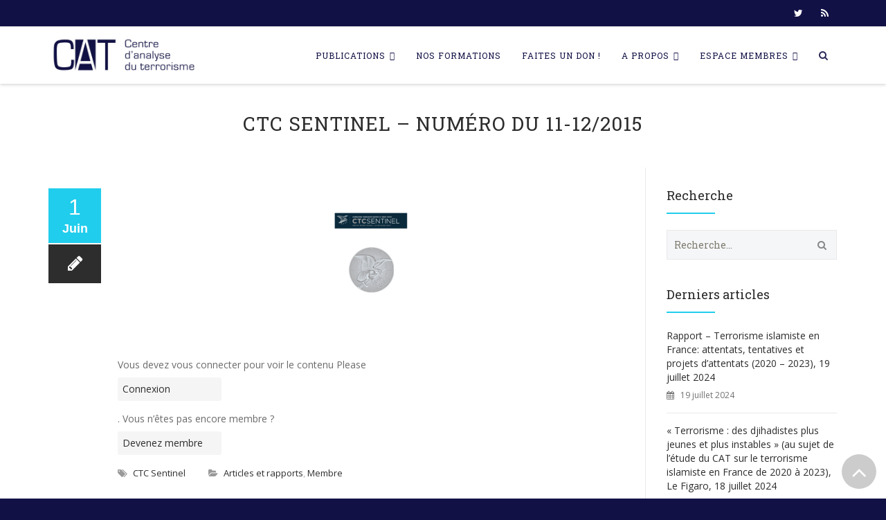

--- FILE ---
content_type: text/html; charset=UTF-8
request_url: https://www.cat-int.org/index.php/2015/06/01/8243/
body_size: 20066
content:
<!DOCTYPE html>
<!--[if IE 7]>
<html class="ie ie7" lang="fr-FR"
	prefix="og: https://ogp.me/ns#" >
<![endif]-->
<!--[if IE 8]>
<html class="ie ie8" lang="fr-FR"
	prefix="og: https://ogp.me/ns#" >
<![endif]-->
<!--[if !(IE 7) | !(IE 8)  ]><!-->
<html lang="fr-FR"
	prefix="og: https://ogp.me/ns#" >
<!--<![endif]-->
<head>
<meta charset="UTF-8">
<meta name="viewport" content="width=device-width, initial-scale=1">

<link rel="profile" href="http://gmpg.org/xfn/11">
<link rel="pingback" href="https://www.cat-int.org/xmlrpc.php">


		<!-- All in One SEO 4.1.2.2 -->
		<title>CTC Sentinel – Numéro du 11-12/2015 | CAT</title>

<link rel="stylesheet" href="https://www.cat-int.org/wp-content/plugins/sitepress-multilingual-cms/res/css/language-selector.css?v=3.3.6" type="text/css" media="all" />
		<meta name="description" content="Vous devez vous connecter pour voir le contenu Please Connexion. Vous n’êtes pas encore membre ? Devenez membre"/>
		<meta name="google-site-verification" content="-vBzto1w7L19kegB1MLJj9E5yymTGVWcoYqDYnYmcHo" />
		<meta name="keywords" content="ctc sentinel,articles et rapports,membre" />
		<link rel="canonical" href="https://www.cat-int.org/index.php/2015/06/01/8243/" />
		<meta property="og:site_name" content="CAT" />
		<meta property="og:type" content="blog" />
		<meta property="og:title" content="CTC Sentinel – Numéro du 11-12/2015 | CAT" />
		<meta property="og:description" content="Vous devez vous connecter pour voir le contenu Please Connexion. Vous n’êtes pas encore membre ? Devenez membre" />
		<meta property="og:url" content="https://www.cat-int.org/index.php/2015/06/01/8243/" />
		<meta property="og:image" content="https://cat-int.org/wp-content/uploads/2016/03/Screen-Shot-CAT-300x188.png" />
		<meta property="og:image:secure_url" content="https://cat-int.org/wp-content/uploads/2016/03/Screen-Shot-CAT-300x188.png" />
		<meta name="twitter:card" content="summary" />
		<meta name="twitter:site" content="@CAT_Centre" />
		<meta name="twitter:domain" content="www.cat-int.org" />
		<meta name="twitter:title" content="CTC Sentinel – Numéro du 11-12/2015 | CAT" />
		<meta name="twitter:description" content="Vous devez vous connecter pour voir le contenu Please Connexion. Vous n’êtes pas encore membre ? Devenez membre" />
		<meta name="twitter:image" content="http://cat-int.org/wp-content/uploads/2016/03/Screen-Shot-CAT-300x188.png" />
		<script type="application/ld+json" class="aioseo-schema">
			{"@context":"https:\/\/schema.org","@graph":[{"@type":"WebSite","@id":"https:\/\/www.cat-int.org\/#website","url":"https:\/\/www.cat-int.org\/","name":"CAT","description":"Centre d'Analyse du Terrorisme","publisher":{"@id":"https:\/\/www.cat-int.org\/#organization"}},{"@type":"Organization","@id":"https:\/\/www.cat-int.org\/#organization","name":"CAT","url":"https:\/\/www.cat-int.org\/","logo":{"@type":"ImageObject","@id":"https:\/\/www.cat-int.org\/#organizationLogo","url":"https:\/\/www.cat-int.org\/wp-content\/uploads\/2016\/02\/logo-CAT-ok.png","width":"1000","height":"250"},"image":{"@id":"https:\/\/www.cat-int.org\/#organizationLogo"},"sameAs":["https:\/\/twitter.com\/CAT_Centre"]},{"@type":"BreadcrumbList","@id":"https:\/\/www.cat-int.org\/index.php\/2015\/06\/01\/8243\/#breadcrumblist","itemListElement":[{"@type":"ListItem","@id":"https:\/\/www.cat-int.org\/#listItem","position":"1","item":{"@type":"WebPage","@id":"https:\/\/www.cat-int.org\/","name":"Home","description":"Centre d'Analyse du Terrorisme","url":"https:\/\/www.cat-int.org\/"},"nextItem":"https:\/\/www.cat-int.org\/index.php\/2015\/#listItem"},{"@type":"ListItem","@id":"https:\/\/www.cat-int.org\/index.php\/2015\/#listItem","position":"2","item":{"@type":"WebPage","@id":"https:\/\/www.cat-int.org\/index.php\/2015\/","name":"2015","url":"https:\/\/www.cat-int.org\/index.php\/2015\/"},"nextItem":"https:\/\/www.cat-int.org\/index.php\/2015\/06\/#listItem","previousItem":"https:\/\/www.cat-int.org\/#listItem"},{"@type":"ListItem","@id":"https:\/\/www.cat-int.org\/index.php\/2015\/06\/#listItem","position":"3","item":{"@type":"WebPage","@id":"https:\/\/www.cat-int.org\/index.php\/2015\/06\/","name":"June","url":"https:\/\/www.cat-int.org\/index.php\/2015\/06\/"},"nextItem":"https:\/\/www.cat-int.org\/index.php\/2015\/06\/01\/#listItem","previousItem":"https:\/\/www.cat-int.org\/index.php\/2015\/#listItem"},{"@type":"ListItem","@id":"https:\/\/www.cat-int.org\/index.php\/2015\/06\/01\/#listItem","position":"4","item":{"@type":"WebPage","@id":"https:\/\/www.cat-int.org\/index.php\/2015\/06\/01\/","name":"1","url":"https:\/\/www.cat-int.org\/index.php\/2015\/06\/01\/"},"nextItem":"https:\/\/www.cat-int.org\/index.php\/2015\/06\/01\/8243\/#listItem","previousItem":"https:\/\/www.cat-int.org\/index.php\/2015\/06\/#listItem"},{"@type":"ListItem","@id":"https:\/\/www.cat-int.org\/index.php\/2015\/06\/01\/8243\/#listItem","position":"5","item":{"@type":"WebPage","@id":"https:\/\/www.cat-int.org\/index.php\/2015\/06\/01\/8243\/","name":"CTC Sentinel - Num\u00e9ro du 11-12\/2015","description":"Vous devez vous connecter pour voir le contenu Please Connexion. Vous n\u2019\u00eates pas encore membre ? Devenez membre","url":"https:\/\/www.cat-int.org\/index.php\/2015\/06\/01\/8243\/"},"previousItem":"https:\/\/www.cat-int.org\/index.php\/2015\/06\/01\/#listItem"}]},{"@type":"Person","@id":"https:\/\/www.cat-int.org\/index.php\/author\/cat\/#author","url":"https:\/\/www.cat-int.org\/index.php\/author\/cat\/","name":"CAT","sameAs":["https:\/\/twitter.com\/CAT_Centre"]},{"@type":"WebPage","@id":"https:\/\/www.cat-int.org\/index.php\/2015\/06\/01\/8243\/#webpage","url":"https:\/\/www.cat-int.org\/index.php\/2015\/06\/01\/8243\/","name":"CTC Sentinel \u2013 Num\u00e9ro du 11-12\/2015 | CAT","description":"Vous devez vous connecter pour voir le contenu Please Connexion. Vous n\u2019\u00eates pas encore membre ? Devenez membre","inLanguage":"fr-FR","isPartOf":{"@id":"https:\/\/www.cat-int.org\/#website"},"breadcrumb":{"@id":"https:\/\/www.cat-int.org\/index.php\/2015\/06\/01\/8243\/#breadcrumblist"},"author":"https:\/\/www.cat-int.org\/index.php\/2015\/06\/01\/8243\/#author","creator":"https:\/\/www.cat-int.org\/index.php\/2015\/06\/01\/8243\/#author","image":{"@type":"ImageObject","@id":"https:\/\/www.cat-int.org\/#mainImage","url":"https:\/\/www.cat-int.org\/wp-content\/uploads\/2022\/06\/1.png","width":"1587","height":"2245"},"primaryImageOfPage":{"@id":"https:\/\/www.cat-int.org\/index.php\/2015\/06\/01\/8243\/#mainImage"},"datePublished":"2015-06-01T12:39:43+01:00","dateModified":"2022-06-01T12:40:07+01:00"},{"@type":"Article","@id":"https:\/\/www.cat-int.org\/index.php\/2015\/06\/01\/8243\/#article","name":"CTC Sentinel \u2013 Num\u00e9ro du 11-12\/2015 | CAT","description":"Vous devez vous connecter pour voir le contenu Please Connexion. Vous n\u2019\u00eates pas encore membre ? Devenez membre","headline":"CTC Sentinel - Num\u00e9ro du 11-12\/2015","author":{"@id":"https:\/\/www.cat-int.org\/index.php\/author\/cat\/#author"},"publisher":{"@id":"https:\/\/www.cat-int.org\/#organization"},"datePublished":"2015-06-01T12:39:43+01:00","dateModified":"2022-06-01T12:40:07+01:00","articleSection":"Articles et rapports, Membre, CTC Sentinel","mainEntityOfPage":{"@id":"https:\/\/www.cat-int.org\/index.php\/2015\/06\/01\/8243\/#webpage"},"isPartOf":{"@id":"https:\/\/www.cat-int.org\/index.php\/2015\/06\/01\/8243\/#webpage"},"image":{"@type":"ImageObject","@id":"https:\/\/www.cat-int.org\/#articleImage","url":"https:\/\/www.cat-int.org\/wp-content\/uploads\/2022\/06\/1.png","width":"1587","height":"2245"}}]}
		</script>
		<script type="text/javascript" >
			window.ga=window.ga||function(){(ga.q=ga.q||[]).push(arguments)};ga.l=+new Date;
			ga('create', "UA-75334239-1", { 'cookieDomain': 'cat-int.org' } );
			ga('send', 'pageview');
		</script>
		<script async src="https://www.google-analytics.com/analytics.js"></script>
		<!-- All in One SEO -->

<link rel='dns-prefetch' href='//fonts.googleapis.com' />
<link rel='dns-prefetch' href='//s.w.org' />
<link rel="alternate" type="application/rss+xml" title="CAT &raquo; Flux" href="https://www.cat-int.org/index.php/feed/" />
<link rel="alternate" type="application/rss+xml" title="CAT &raquo; Flux des commentaires" href="https://www.cat-int.org/index.php/comments/feed/" />
		<script type="text/javascript">
			window._wpemojiSettings = {"baseUrl":"https:\/\/s.w.org\/images\/core\/emoji\/13.1.0\/72x72\/","ext":".png","svgUrl":"https:\/\/s.w.org\/images\/core\/emoji\/13.1.0\/svg\/","svgExt":".svg","source":{"concatemoji":"https:\/\/www.cat-int.org\/wp-includes\/js\/wp-emoji-release.min.js?ver=5.8"}};
			!function(e,a,t){var n,r,o,i=a.createElement("canvas"),p=i.getContext&&i.getContext("2d");function s(e,t){var a=String.fromCharCode;p.clearRect(0,0,i.width,i.height),p.fillText(a.apply(this,e),0,0);e=i.toDataURL();return p.clearRect(0,0,i.width,i.height),p.fillText(a.apply(this,t),0,0),e===i.toDataURL()}function c(e){var t=a.createElement("script");t.src=e,t.defer=t.type="text/javascript",a.getElementsByTagName("head")[0].appendChild(t)}for(o=Array("flag","emoji"),t.supports={everything:!0,everythingExceptFlag:!0},r=0;r<o.length;r++)t.supports[o[r]]=function(e){if(!p||!p.fillText)return!1;switch(p.textBaseline="top",p.font="600 32px Arial",e){case"flag":return s([127987,65039,8205,9895,65039],[127987,65039,8203,9895,65039])?!1:!s([55356,56826,55356,56819],[55356,56826,8203,55356,56819])&&!s([55356,57332,56128,56423,56128,56418,56128,56421,56128,56430,56128,56423,56128,56447],[55356,57332,8203,56128,56423,8203,56128,56418,8203,56128,56421,8203,56128,56430,8203,56128,56423,8203,56128,56447]);case"emoji":return!s([10084,65039,8205,55357,56613],[10084,65039,8203,55357,56613])}return!1}(o[r]),t.supports.everything=t.supports.everything&&t.supports[o[r]],"flag"!==o[r]&&(t.supports.everythingExceptFlag=t.supports.everythingExceptFlag&&t.supports[o[r]]);t.supports.everythingExceptFlag=t.supports.everythingExceptFlag&&!t.supports.flag,t.DOMReady=!1,t.readyCallback=function(){t.DOMReady=!0},t.supports.everything||(n=function(){t.readyCallback()},a.addEventListener?(a.addEventListener("DOMContentLoaded",n,!1),e.addEventListener("load",n,!1)):(e.attachEvent("onload",n),a.attachEvent("onreadystatechange",function(){"complete"===a.readyState&&t.readyCallback()})),(n=t.source||{}).concatemoji?c(n.concatemoji):n.wpemoji&&n.twemoji&&(c(n.twemoji),c(n.wpemoji)))}(window,document,window._wpemojiSettings);
		</script>
		<style type="text/css">
img.wp-smiley,
img.emoji {
	display: inline !important;
	border: none !important;
	box-shadow: none !important;
	height: 1em !important;
	width: 1em !important;
	margin: 0 .07em !important;
	vertical-align: -0.1em !important;
	background: none !important;
	padding: 0 !important;
}
</style>
	<link rel='stylesheet' id='dashicons-css'  href='https://www.cat-int.org/wp-includes/css/dashicons.min.css?ver=5.8' type='text/css' media='all' />
<link rel='stylesheet' id='wp-jquery-ui-dialog-css'  href='https://www.cat-int.org/wp-includes/css/jquery-ui-dialog.min.css?ver=5.8' type='text/css' media='all' />
<link rel='stylesheet' id='wp-block-library-css'  href='https://www.cat-int.org/wp-includes/css/dist/block-library/style.min.css?ver=5.8' type='text/css' media='all' />
<link rel='stylesheet' id='contact-form-7-css'  href='https://www.cat-int.org/wp-content/plugins/contact-form-7/includes/css/styles.css?ver=5.4.2' type='text/css' media='all' />
<link rel='stylesheet' id='rs-plugin-settings-css'  href='https://www.cat-int.org/wp-content/plugins/revslider/public/assets/css/settings.css?ver=5.1.6' type='text/css' media='all' />
<style id='rs-plugin-settings-inline-css' type='text/css'>
#rs-demo-id {}
</style>
<link rel='stylesheet' id='swpm.common-css'  href='https://www.cat-int.org/wp-content/plugins/simple-membership/css/swpm.common.css?ver=4.0.8' type='text/css' media='all' />
<link rel='stylesheet' id='hover-css'  href='https://www.cat-int.org/wp-content/themes/howes/css/hover.min.css?ver=5.8' type='text/css' media='all' />
<link rel='stylesheet' id='flexslider-css'  href='https://www.cat-int.org/wp-content/plugins/js_composer/assets/lib/bower/flexslider/flexslider.min.css?ver=5.7' type='text/css' media='all' />
<link rel='stylesheet' id='typicons-css'  href='https://www.cat-int.org/wp-content/themes/howes/css/fonticon-library/typicons/css/thememount-typicons.min.css?ver=5.8' type='text/css' media='all' />
<link rel='stylesheet' id='fontawesome-css'  href='https://www.cat-int.org/wp-content/themes/howes/css/fonticon-library/font-awesome/css/thememount-font-awesome.min.css?ver=5.8' type='text/css' media='all' />
<link rel='stylesheet' id='nivo-slider-css-css'  href='https://www.cat-int.org/wp-content/plugins/js_composer/assets/lib/bower/nivoslider/nivo-slider.min.css?ver=5.7' type='text/css' media='all' />
<link rel='stylesheet' id='nivo-slider-theme-css'  href='https://www.cat-int.org/wp-content/plugins/js_composer/assets/lib/bower/nivoslider/themes/default/default.min.css?ver=5.7' type='text/css' media='all' />
<link rel='stylesheet' id='owl-carousel-css'  href='https://www.cat-int.org/wp-content/themes/howes/css/owl.carousel.min.css?ver=5.8' type='text/css' media='all' />
<link rel='stylesheet' id='prettyphoto-css'  href='https://www.cat-int.org/wp-content/plugins/js_composer/assets/lib/prettyphoto/css/prettyPhoto.min.css?ver=5.7' type='text/css' media='all' />
<link rel='stylesheet' id='bootstrap-css'  href='https://www.cat-int.org/wp-content/themes/howes/css/bootstrap.min.css?ver=5.8' type='text/css' media='all' />
<link rel='stylesheet' id='multi-columns-row-css'  href='https://www.cat-int.org/wp-content/themes/howes/css/multi-columns-row.min.css?ver=5.8' type='text/css' media='all' />
<link rel='stylesheet' id='bootstrap-theme-css'  href='https://www.cat-int.org/wp-content/themes/howes/css/bootstrap-theme.min.css?ver=5.8' type='text/css' media='all' />
<link rel='stylesheet' id='js_composer_front-css'  href='https://www.cat-int.org/wp-content/plugins/js_composer/assets/css/js_composer.min.css?ver=5.7' type='text/css' media='all' />
<link rel='stylesheet' id='howes-main-style-css'  href='https://www.cat-int.org/wp-content/themes/howes-child/style.css?ver=5.8' type='text/css' media='all' />
<link rel='stylesheet' id='howes-dynamic-style-css'  href='https://www.cat-int.org/wp-content/themes/howes/css/dynamic-style.min.css?ver=5.8' type='text/css' media='all' />
<!--[if lt IE 10]>
<link rel='stylesheet' id='howes-ie-css'  href='https://www.cat-int.org/wp-content/themes/howes/css/ie.min.css?ver=5.8' type='text/css' media='all' />
<![endif]-->
<link rel='stylesheet' id='howes-responsive-style-css'  href='https://www.cat-int.org/wp-content/themes/howes/css/responsive.min.css?ver=5.8' type='text/css' media='all' />
<link rel='stylesheet' id='redux-google-fonts-howes-css'  href='https://fonts.googleapis.com/css?family=Open+Sans%3A400%7CRoboto+Slab%3A400&#038;ver=1637079838' type='text/css' media='all' />
<script type='text/javascript' src='https://www.cat-int.org/wp-includes/js/jquery/jquery.min.js?ver=3.6.0' id='jquery-core-js'></script>
<script type='text/javascript' src='https://www.cat-int.org/wp-includes/js/jquery/jquery-migrate.min.js?ver=3.3.2' id='jquery-migrate-js'></script>
<script type='text/javascript' src='https://www.cat-int.org/wp-content/plugins/js_composer/assets/lib/bower/isotope/dist/isotope.pkgd.min.js?ver=5.7' id='isotope-js'></script>
<script type='text/javascript' src='https://www.cat-int.org/wp-content/themes/howes/js/functions.min.js?ver=2013-07-18' id='howes-script-js'></script>
<script type='text/javascript' src='https://www.cat-int.org/wp-content/themes/howes/js/bootstrap-tooltip.min.js?ver=5.8' id='bootstrap-tooltip-js'></script>
<script type='text/javascript' src='https://www.cat-int.org/wp-content/themes/howes/js/jquery.sticky.min.js?ver=5.8' id='sticky-js'></script>
<script type='text/javascript' src='https://www.cat-int.org/wp-content/themes/howes/js/owl.carousel.min.js?ver=5.8' id='owl-carousel-js'></script>
<script type='text/javascript' src='https://www.cat-int.org/wp-content/plugins/sitepress-multilingual-cms/res/js/jquery.cookie.js?ver=3.3.6' id='jquery.cookie-js'></script>
<script type='text/javascript' id='wpml-browser-redirect-js-extra'>
/* <![CDATA[ */
var wpml_browser_redirect_params = {"pageLanguage":"fr","languageUrls":{"en_US":"https:\/\/www.cat-int.org?lang=en","en":"https:\/\/www.cat-int.org?lang=en","US":"https:\/\/www.cat-int.org?lang=en","fr_FR":"https:\/\/www.cat-int.org\/index.php\/2015\/06\/01\/8243\/","fr":"https:\/\/www.cat-int.org\/index.php\/2015\/06\/01\/8243\/","FR":"https:\/\/www.cat-int.org\/index.php\/2015\/06\/01\/8243\/"},"cookie":{"name":"_icl_visitor_lang_js","domain":"www.cat-int.org","path":"\/","expiration":24}};
/* ]]> */
</script>
<script type='text/javascript' src='https://www.cat-int.org/wp-content/plugins/sitepress-multilingual-cms/res/js/browser-redirect.js?ver=3.3.6' id='wpml-browser-redirect-js'></script>
<link rel="https://api.w.org/" href="https://www.cat-int.org/index.php/wp-json/" /><link rel="alternate" type="application/json" href="https://www.cat-int.org/index.php/wp-json/wp/v2/posts/8243" /><link rel="EditURI" type="application/rsd+xml" title="RSD" href="https://www.cat-int.org/xmlrpc.php?rsd" />
<link rel="wlwmanifest" type="application/wlwmanifest+xml" href="https://www.cat-int.org/wp-includes/wlwmanifest.xml" /> 
<link rel='shortlink' href='https://www.cat-int.org/?p=8243' />
<link rel="alternate" type="application/json+oembed" href="https://www.cat-int.org/index.php/wp-json/oembed/1.0/embed?url=https%3A%2F%2Fwww.cat-int.org%2Findex.php%2F2015%2F06%2F01%2F8243%2F" />
<link rel="alternate" type="text/xml+oembed" href="https://www.cat-int.org/index.php/wp-json/oembed/1.0/embed?url=https%3A%2F%2Fwww.cat-int.org%2Findex.php%2F2015%2F06%2F01%2F8243%2F&#038;format=xml" />
<style type='text/css'>
				iframe.pvfw-pdf-viewer-frame{
					max-width: 100%;
					border: 0px;
				}
				@media screen and (max-width: 799px) {
					iframe.pvfw-pdf-viewer-frame{
						height: 400px;
					}
				}</style>        <script type="text/javascript">
            jQuery(document).ready(function($) {
                $('#respond').html('<div class="swpm-login-to-comment-msg">Veuillez vous connecter pour laisser un commentaire.</div>');
            });
        </script>
        
<style type="text/css">#lang_sel_list a.lang_sel_sel, #lang_sel_list a.lang_sel_sel:visited{color:#444444;}#lang_sel_list a:hover, #lang_sel_list a.lang_sel_sel:hover{color:#000000;}#lang_sel_list a.lang_sel_sel, #lang_sel_list a.lang_sel_sel:visited{background-color:#ffffff;}#lang_sel_list a.lang_sel_sel:hover{background-color:#eeeeee;}#lang_sel_list ul a.lang_sel_other, #lang_sel_list ul a.lang_sel_other:visited{color:#444444;}#lang_sel_list ul a.lang_sel_other:hover{color:#000000;}#lang_sel_list ul a.lang_sel_other, #lang_sel li ul a:link, #lang_sel_list ul a.lang_sel_other:visited{background-color:#ffffff;}#lang_sel_list ul a.lang_sel_other:hover{background-color:#eeeeee;}#lang_sel_list a, #lang_sel_list a:visited{border-color:#cdcdcd;} #lang_sel_list  ul{border-top:1px solid #cdcdcd;}</style>
<link rel="apple-touch-icon" sizes="57x57" href="https://www.cat-int.org/wp-content/uploads/2016/01/apple-touch-icon-57x57-1.png">
<link rel="apple-touch-icon" sizes="60x60" href="https://www.cat-int.org/wp-content/uploads/2016/01/apple-touch-icon-60x60.png">
<link rel="apple-touch-icon" sizes="72x72" href="https://www.cat-int.org/wp-content/uploads/2016/01/apple-touch-icon-72x72.png">
<link rel="apple-touch-icon" sizes="76x76" href="https://www.cat-int.org/wp-content/uploads/2016/01/apple-touch-icon-76x76.png">
<link rel="apple-touch-icon" sizes="114x114" href="https://www.cat-int.org/wp-content/uploads/2016/01/apple-touch-icon-114x114.png">
<link rel="apple-touch-icon" sizes="120x120" href="https://www.cat-int.org/wp-content/uploads/2016/01/apple-touch-icon-120x120.png">
<meta name="apple-mobile-web-app-title" content="CAT">
<meta name="application-name" content="CAT">
<meta name="msapplication-TileColor" content="#ffffff">
	
	<script type="text/javascript">
		var tm_breakpoint = 1200;
	</script>
	
	<style type="text/css">
.tm-header-overlay .thememount-titlebar-wrapper .thememount-titlebar-inner-wrapper{	
	padding-top: 122px;
}
.thememount-header-style-3.tm-header-overlay .thememount-titlebar-wrapper .thememount-titlebar-inner-wrapper{
	padding-top: 177px;
}
</style>
		
		<script type="text/javascript">	var ajaxurl = 'https://www.cat-int.org/wp-admin/admin-ajax.php';	</script><!--[if lte IE 9]><link rel="stylesheet" type="text/css" href="https://www.cat-int.org/wp-content/plugins/js_composer/assets/css/vc_lte_ie9.min.css" media="screen"><![endif]--><meta name="generator" content="Powered by Slider Revolution 5.1.6 - responsive, Mobile-Friendly Slider Plugin for WordPress with comfortable drag and drop interface." />

<style type="text/css">#lang_sel_footer a, #lang_sel_footer a.lang_sel_sel, #lang_sel_footer a.lang_sel_sel:visited{color:#444444;}#lang_sel_footer a:hover, #lang_sel_footer a.lang_sel_sel:hover{color:#000000;}#lang_sel_footer a.lang_sel_sel, #lang_sel_footer a.lang_sel_sel:visited{background-color:#ffffff;}#lang_sel_footer a.lang_sel_sel:hover{background-color:#eeeeee;}#lang_sel_footer ul a, #lang_sel_footer ul a:visited{color:#444444;}#lang_sel_footer ul a:hover{color:#000000;}#lang_sel_footer ul a, #lang_sel_footer ul a:visited{background-color:#ffffff;}#lang_sel_footer ul a:hover{background-color:#eeeeee;}#lang_sel_footer{border-color:#cdcdcd;}#lang_sel_footer{background-color:#eeeeee;}</style>
<link rel="icon" href="https://www.cat-int.org/wp-content/uploads/2016/01/apple-touch-icon-120x120.png" sizes="32x32" />
<link rel="icon" href="https://www.cat-int.org/wp-content/uploads/2016/01/apple-touch-icon-120x120.png" sizes="192x192" />
<link rel="apple-touch-icon" href="https://www.cat-int.org/wp-content/uploads/2016/01/apple-touch-icon-120x120.png" />
<meta name="msapplication-TileImage" content="https://www.cat-int.org/wp-content/uploads/2016/01/apple-touch-icon-120x120.png" />
		<style type="text/css" id="wp-custom-css">
			.thememount-wide.thememount-sticky-footer .site-footer {
	position:inherit;
}
.swpm-login-widget-form #forgot_pass {
	margin-top: 5px;
  margin-bottom: 5px;
}
.swpm-login-widget-form #register {
  display: none;
}
.swpm-login-widget-form {
  margin-right: auto;
  margin-left: auto;
}
.swpm-remember-me {
  margin-top: 5px;
  margin-bottom: 15px;
}

.swpm-logged-label {
	margin-top: 16px;
}
.swpm-profile-membership-level-row {
	 display: none;
}
.swpm-post-not-logged-in-msg a,
.swpm-edit-profile-link a ,
.swpm-logged-logout-link a,
.swpm_mini_login_profile a,
.swpm_mini_login_logout a {
	margin-top: 8px;
	margin-bottom: 16px;
	text-align: center;
	padding: 6px;
	font-size: 14px;
	border-radius: 3px;
	color: #2d2d2d;
	background-color: whitesmoke;
	border: 1px solid whitesmoke;
	display:flex;
	width: auto;
  text-align: center;
	text-wrap: auto-flow;
}
.swpm-post-not-logged-in-msg a {
	width: 150px;;
}
.swpm-post-not-logged-in-msg a:hover,
.swpm-edit-profile-link a:hover ,
.swpm-logged-logout-link a:hover,
.swpm_mini_login_profile a:hover,
.swpm_mini_login_logout a:hover {
border: 1px solid #21cdec;	background-color: #fff;
	color: #21cdec;

}
.swpm-registration-membership-level-row {
	display: none;
}
.swpm-login-action-msg {
	height: auto;
	margin: 20px 0px;
	padding: 10px 0px;
}
.swpm-login-widget-action-msg {
	color: red;
}
.swpm_mini_login_profile, .swpm_mini_login_logout {
	visibility: hidden;
}
.swpm_mini_login_profile a,
.swpm_mini_login_logout a {
	visibility: visible;
}
.widget ul, .widget ol {
	padding-bottom: 50px;
}

.fullscreen-mode {
	margin-top: 8px;
	margin-bottom: 16px;
	text-align: center;
	padding: 6px;
	font-size: 14px;
	border-radius: 3px;
	color: #2d2d2d;
	background-color: whitesmoke;
	border: 1px solid whitesmoke;
	display:inline-block;
	width: auto;
  text-align: center;
	text-wrap: auto-flow;
}
.fullscreen-mode:hover {
border: 1px solid #21cdec;	background-color: #fff;
	color: #21cdec;

}
		</style>
		<style type="text/css" title="dynamic-css" class="options-output">body{background-color:#121146;}body #main{background-color:#ffffff;}body{font-family:"Open Sans",'MS Sans Serif', Geneva, sans-serif;line-height:20px;font-weight:400;font-style:normal;color:#6b6b6b;font-size:14px;}h1{font-family:"Roboto Slab",'Trebuchet MS', Helvetica, sans-serif;line-height:30px;font-weight:400;font-style:normal;color:#282828;font-size:32px;}h2{font-family:"Roboto Slab",'Trebuchet MS', Helvetica, sans-serif;line-height:26px;font-weight:400;font-style:normal;color:#282828;font-size:28px;}h3{font-family:"Roboto Slab",'Trebuchet MS', Helvetica, sans-serif;line-height:22px;font-weight:400;font-style:normal;color:#282828;font-size:24px;}h4{font-family:"Roboto Slab",'Trebuchet MS', Helvetica, sans-serif;line-height:16px;font-weight:400;font-style:normal;color:#282828;font-size:18px;}h5{font-family:"Roboto Slab",'Trebuchet MS', Helvetica, sans-serif;line-height:14px;font-weight:400;font-style:normal;color:#282828;font-size:16px;}h6{font-family:"Roboto Slab",'Trebuchet MS', Helvetica, sans-serif;line-height:12px;font-weight:400;font-style:normal;color:#282828;font-size:14px;}.thememount-heading-wrapper h1,h2,h3,h4,h5,h6{font-family:"Roboto Slab",'Trebuchet MS', Helvetica, sans-serif;line-height:30px;letter-spacing:0px;font-weight:400;font-style:normal;color:#282828;}.thememount-heading-wrapper.thememount-heading-wrapper-align-right p.thememount-subheading, .thememount-heading-wrapper.thememount-heading-wrapper-align-left p.thememount-subheading, .thememount-heading-wrapper.thememount-heading-wrapper-align-center p.thememount-subheading, .thememount-heading-wrapper-align-top p.thememount-subheading{font-family:"Open Sans",'Trebuchet MS', Helvetica, sans-serif;line-height:25px;letter-spacing:0px;font-weight:400;font-style:normal;color:#6b6b6b;}body .widget .widget-title, body .widget .widgettitle, #navbar #site-navigation .mega-menu-wrap .mega-menu.mega-menu-horizontal .mega-sub-menu > li.mega-menu-item > h4.mega-block-title{font-family:"Roboto Slab",'Trebuchet MS', Helvetica, sans-serif;line-height:20px;font-weight:400;font-style:normal;color:#282828;font-size:18px;}.woocommerce button.button, .woocommerce-page button.button, input, .vc_btn, .woocommerce-page a.button, .button, .wpb_button, button, .woocommerce input.button, .woocommerce-page input.button, .tp-button.big, .woocommerce #content input.button, .woocommerce #respond input#submit, .woocommerce a.button, .woocommerce button.button, .woocommerce input.button, .woocommerce-page #content input.button, .woocommerce-page #respond input#submit, .woocommerce-page a.button, .woocommerce-page button.button, .woocommerce-page input.button{font-family:"Roboto Slab",'Trebuchet MS', Helvetica, sans-serif;font-weight:400;font-style:normal;}.wpb_tabs_nav a.ui-tabs-anchor, body .wpb_accordion .wpb_accordion_wrapper .wpb_accordion_header a, .vc_progress_bar .vc_label{font-family:"Roboto Slab",'Trebuchet MS', Helvetica, sans-serif;line-height:15px;font-weight:400;font-style:normal;font-size:13px;}div.thememount-fbar-box-w{background-repeat:no-repeat;background-size:cover;background-position:center center;}ul.nav-menu li a, div.nav-menu > ul li a, #navbar #site-navigation .mega-menu-wrap .mega-menu.mega-menu-horizontal > li.mega-menu-item > a{font-family:"Roboto Slab",'Trebuchet MS', Helvetica, sans-serif;line-height:12px;font-weight:normal;font-style:normal;color:#121146;font-size:12px;}ul.nav-menu li ul li a, div.nav-menu > ul li ul li a, #navbar #site-navigation .mega-menu-wrap .mega-menu.mega-menu-horizontal .mega-sub-menu a, #navbar #site-navigation .mega-menu-wrap .mega-menu.mega-menu-horizontal .mega-sub-menu a.mega-menu-link, #navbar #site-navigation .mega-menu-wrap .mega-menu.mega-menu-horizontal .mega-sub-menu > li.mega-menu-item-type-widget{font-family:"Roboto Slab",'Trebuchet MS', Helvetica, sans-serif;line-height:18px;font-weight:400;font-style:normal;color:#676767;font-size:13px;}ul.nav-menu li ul, div.nav-menu > ul .children, #navbar #site-navigation .mega-menu-wrap .mega-menu.mega-menu-horizontal .mega-sub-menu, #navbar #site-navigation .mega-menu-wrap .mega-menu.mega-menu-horizontal .mega-sub-menu a:hover, #navbar #site-navigation .mega-menu-wrap .mega-menu.mega-menu-horizontal .mega-sub-menu li:hover > a, #navbar #site-navigation .mega-menu-wrap .mega-menu.mega-menu-horizontal .mega-sub-menu a, #navbar #site-navigation .mega-menu-wrap .mega-menu.mega-menu-horizontal .mega-sub-menu a.mega-menu-link{background-color:#ffffff;}#navbar #site-navigation .mega-menu-wrap .mega-menu.mega-menu-horizontal .mega-sub-menu > li.mega-menu-item > h4.mega-block-title{font-family:"Roboto Slab",'Trebuchet MS', Helvetica, sans-serif;line-height:20px;font-weight:400;font-style:normal;color:#282828;font-size:18px;}#page footer.site-footer > div.footer{background-color:#121146;}</style><noscript><style type="text/css"> .wpb_animate_when_almost_visible { opacity: 1; }</style></noscript><style type="text/css">/** Sunday 7th December 2025 16:22:34 UTC (core) **//** THIS FILE IS AUTOMATICALLY GENERATED - DO NOT MAKE MANUAL EDITS! **//** Custom CSS should be added to Mega Menu > Menu Themes > Custom Styling **/.mega-menu-last-modified-1765124554 { content: 'Sunday 7th December 2025 16:22:34 UTC'; }#mega-menu-wrap-primary, #mega-menu-wrap-primary #mega-menu-primary, #mega-menu-wrap-primary #mega-menu-primary ul.mega-sub-menu, #mega-menu-wrap-primary #mega-menu-primary li.mega-menu-item, #mega-menu-wrap-primary #mega-menu-primary li.mega-menu-row, #mega-menu-wrap-primary #mega-menu-primary li.mega-menu-column, #mega-menu-wrap-primary #mega-menu-primary a.mega-menu-link, #mega-menu-wrap-primary #mega-menu-primary span.mega-menu-badge {transition: none;border-radius: 0;box-shadow: none;background: none;border: 0;bottom: auto;box-sizing: border-box;clip: auto;color: #666;display: block;float: none;font-family: inherit;font-size: 14px;height: auto;left: auto;line-height: 1.7;list-style-type: none;margin: 0;min-height: auto;max-height: none;min-width: auto;max-width: none;opacity: 1;outline: none;overflow: visible;padding: 0;position: relative;pointer-events: auto;right: auto;text-align: left;text-decoration: none;text-indent: 0;text-transform: none;transform: none;top: auto;vertical-align: baseline;visibility: inherit;width: auto;word-wrap: break-word;white-space: normal;}#mega-menu-wrap-primary:before, #mega-menu-wrap-primary #mega-menu-primary:before, #mega-menu-wrap-primary #mega-menu-primary ul.mega-sub-menu:before, #mega-menu-wrap-primary #mega-menu-primary li.mega-menu-item:before, #mega-menu-wrap-primary #mega-menu-primary li.mega-menu-row:before, #mega-menu-wrap-primary #mega-menu-primary li.mega-menu-column:before, #mega-menu-wrap-primary #mega-menu-primary a.mega-menu-link:before, #mega-menu-wrap-primary #mega-menu-primary span.mega-menu-badge:before, #mega-menu-wrap-primary:after, #mega-menu-wrap-primary #mega-menu-primary:after, #mega-menu-wrap-primary #mega-menu-primary ul.mega-sub-menu:after, #mega-menu-wrap-primary #mega-menu-primary li.mega-menu-item:after, #mega-menu-wrap-primary #mega-menu-primary li.mega-menu-row:after, #mega-menu-wrap-primary #mega-menu-primary li.mega-menu-column:after, #mega-menu-wrap-primary #mega-menu-primary a.mega-menu-link:after, #mega-menu-wrap-primary #mega-menu-primary span.mega-menu-badge:after {display: none;}#mega-menu-wrap-primary {border-radius: 0;}@media only screen and (min-width: 1201px) {#mega-menu-wrap-primary {background: #222;}}#mega-menu-wrap-primary.mega-keyboard-navigation .mega-menu-toggle:focus, #mega-menu-wrap-primary.mega-keyboard-navigation .mega-toggle-block:focus, #mega-menu-wrap-primary.mega-keyboard-navigation .mega-toggle-block a:focus, #mega-menu-wrap-primary.mega-keyboard-navigation .mega-toggle-block .mega-search input[type=text]:focus, #mega-menu-wrap-primary.mega-keyboard-navigation .mega-toggle-block button.mega-toggle-animated:focus, #mega-menu-wrap-primary.mega-keyboard-navigation #mega-menu-primary a:focus, #mega-menu-wrap-primary.mega-keyboard-navigation #mega-menu-primary input:focus, #mega-menu-wrap-primary.mega-keyboard-navigation #mega-menu-primary li.mega-menu-item a.mega-menu-link:focus {outline: 3px solid #109cde;outline-offset: -3px;}#mega-menu-wrap-primary.mega-keyboard-navigation .mega-toggle-block button.mega-toggle-animated:focus {outline-offset: 2px;}#mega-menu-wrap-primary.mega-keyboard-navigation > li.mega-menu-item > a.mega-menu-link:focus {background: #333;color: #fff;font-weight: normal;text-decoration: none;border-color: #fff;}@media only screen and (max-width: 1200px) {#mega-menu-wrap-primary.mega-keyboard-navigation > li.mega-menu-item > a.mega-menu-link:focus {color: #00e0ff;background: #f1f1f1;}}#mega-menu-wrap-primary #mega-menu-primary {visibility: visible;text-align: left;padding: 0px 0px 0px 0px;}#mega-menu-wrap-primary #mega-menu-primary a.mega-menu-link {cursor: pointer;display: inline;}#mega-menu-wrap-primary #mega-menu-primary a.mega-menu-link .mega-description-group {vertical-align: middle;display: inline-block;transition: none;}#mega-menu-wrap-primary #mega-menu-primary a.mega-menu-link .mega-description-group .mega-menu-title, #mega-menu-wrap-primary #mega-menu-primary a.mega-menu-link .mega-description-group .mega-menu-description {transition: none;line-height: 1.5;display: block;}#mega-menu-wrap-primary #mega-menu-primary a.mega-menu-link .mega-description-group .mega-menu-description {font-style: italic;font-size: 0.8em;text-transform: none;font-weight: normal;}#mega-menu-wrap-primary #mega-menu-primary li.mega-menu-megamenu li.mega-menu-item.mega-icon-left.mega-has-description.mega-has-icon > a.mega-menu-link {display: flex;align-items: center;}#mega-menu-wrap-primary #mega-menu-primary li.mega-menu-megamenu li.mega-menu-item.mega-icon-left.mega-has-description.mega-has-icon > a.mega-menu-link:before {flex: 0 0 auto;align-self: flex-start;}#mega-menu-wrap-primary #mega-menu-primary li.mega-menu-tabbed.mega-menu-megamenu > ul.mega-sub-menu > li.mega-menu-item.mega-icon-left.mega-has-description.mega-has-icon > a.mega-menu-link {display: block;}#mega-menu-wrap-primary #mega-menu-primary li.mega-menu-item.mega-icon-top > a.mega-menu-link {display: table-cell;vertical-align: middle;line-height: initial;}#mega-menu-wrap-primary #mega-menu-primary li.mega-menu-item.mega-icon-top > a.mega-menu-link:before {display: block;margin: 0 0 6px 0;text-align: center;}#mega-menu-wrap-primary #mega-menu-primary li.mega-menu-item.mega-icon-top > a.mega-menu-link > span.mega-title-below {display: inline-block;transition: none;}@media only screen and (max-width: 1200px) {#mega-menu-wrap-primary #mega-menu-primary > li.mega-menu-item.mega-icon-top > a.mega-menu-link {display: block;line-height: 40px;}#mega-menu-wrap-primary #mega-menu-primary > li.mega-menu-item.mega-icon-top > a.mega-menu-link:before {display: inline-block;margin: 0 6px 0 0;text-align: left;}}#mega-menu-wrap-primary #mega-menu-primary li.mega-menu-item.mega-icon-right > a.mega-menu-link:before {float: right;margin: 0 0 0 6px;}#mega-menu-wrap-primary #mega-menu-primary > li.mega-animating > ul.mega-sub-menu {pointer-events: none;}#mega-menu-wrap-primary #mega-menu-primary li.mega-disable-link > a.mega-menu-link, #mega-menu-wrap-primary #mega-menu-primary li.mega-menu-megamenu li.mega-disable-link > a.mega-menu-link {cursor: inherit;}#mega-menu-wrap-primary #mega-menu-primary li.mega-menu-item-has-children.mega-disable-link > a.mega-menu-link, #mega-menu-wrap-primary #mega-menu-primary li.mega-menu-megamenu > li.mega-menu-item-has-children.mega-disable-link > a.mega-menu-link {cursor: pointer;}#mega-menu-wrap-primary #mega-menu-primary p {margin-bottom: 10px;}#mega-menu-wrap-primary #mega-menu-primary input, #mega-menu-wrap-primary #mega-menu-primary img {max-width: 100%;}#mega-menu-wrap-primary #mega-menu-primary li.mega-menu-item > ul.mega-sub-menu {display: block;visibility: hidden;opacity: 1;pointer-events: auto;}@media only screen and (max-width: 1200px) {#mega-menu-wrap-primary #mega-menu-primary li.mega-menu-item > ul.mega-sub-menu {display: none;visibility: visible;opacity: 1;}#mega-menu-wrap-primary #mega-menu-primary li.mega-menu-item.mega-toggle-on > ul.mega-sub-menu, #mega-menu-wrap-primary #mega-menu-primary li.mega-menu-megamenu.mega-menu-item.mega-toggle-on ul.mega-sub-menu {display: block;}#mega-menu-wrap-primary #mega-menu-primary li.mega-menu-megamenu.mega-menu-item.mega-toggle-on li.mega-hide-sub-menu-on-mobile > ul.mega-sub-menu, #mega-menu-wrap-primary #mega-menu-primary li.mega-hide-sub-menu-on-mobile > ul.mega-sub-menu {display: none;}}@media only screen and (min-width: 1201px) {#mega-menu-wrap-primary #mega-menu-primary[data-effect="fade"] li.mega-menu-item > ul.mega-sub-menu {opacity: 0;transition: opacity 200ms ease-in, visibility 200ms ease-in;}#mega-menu-wrap-primary #mega-menu-primary[data-effect="fade"].mega-no-js li.mega-menu-item:hover > ul.mega-sub-menu, #mega-menu-wrap-primary #mega-menu-primary[data-effect="fade"].mega-no-js li.mega-menu-item:focus > ul.mega-sub-menu, #mega-menu-wrap-primary #mega-menu-primary[data-effect="fade"] li.mega-menu-item.mega-toggle-on > ul.mega-sub-menu, #mega-menu-wrap-primary #mega-menu-primary[data-effect="fade"] li.mega-menu-item.mega-menu-megamenu.mega-toggle-on ul.mega-sub-menu {opacity: 1;}#mega-menu-wrap-primary #mega-menu-primary[data-effect="fade_up"] li.mega-menu-item.mega-menu-megamenu > ul.mega-sub-menu, #mega-menu-wrap-primary #mega-menu-primary[data-effect="fade_up"] li.mega-menu-item.mega-menu-flyout ul.mega-sub-menu {opacity: 0;transform: translate(0, 10px);transition: opacity 200ms ease-in, transform 200ms ease-in, visibility 200ms ease-in;}#mega-menu-wrap-primary #mega-menu-primary[data-effect="fade_up"].mega-no-js li.mega-menu-item:hover > ul.mega-sub-menu, #mega-menu-wrap-primary #mega-menu-primary[data-effect="fade_up"].mega-no-js li.mega-menu-item:focus > ul.mega-sub-menu, #mega-menu-wrap-primary #mega-menu-primary[data-effect="fade_up"] li.mega-menu-item.mega-toggle-on > ul.mega-sub-menu, #mega-menu-wrap-primary #mega-menu-primary[data-effect="fade_up"] li.mega-menu-item.mega-menu-megamenu.mega-toggle-on ul.mega-sub-menu {opacity: 1;transform: translate(0, 0);}#mega-menu-wrap-primary #mega-menu-primary[data-effect="slide_up"] li.mega-menu-item.mega-menu-megamenu > ul.mega-sub-menu, #mega-menu-wrap-primary #mega-menu-primary[data-effect="slide_up"] li.mega-menu-item.mega-menu-flyout ul.mega-sub-menu {transform: translate(0, 10px);transition: transform 200ms ease-in, visibility 200ms ease-in;}#mega-menu-wrap-primary #mega-menu-primary[data-effect="slide_up"].mega-no-js li.mega-menu-item:hover > ul.mega-sub-menu, #mega-menu-wrap-primary #mega-menu-primary[data-effect="slide_up"].mega-no-js li.mega-menu-item:focus > ul.mega-sub-menu, #mega-menu-wrap-primary #mega-menu-primary[data-effect="slide_up"] li.mega-menu-item.mega-toggle-on > ul.mega-sub-menu, #mega-menu-wrap-primary #mega-menu-primary[data-effect="slide_up"] li.mega-menu-item.mega-menu-megamenu.mega-toggle-on ul.mega-sub-menu {transform: translate(0, 0);}}#mega-menu-wrap-primary #mega-menu-primary li.mega-menu-item.mega-menu-megamenu ul.mega-sub-menu li.mega-collapse-children > ul.mega-sub-menu {display: none;}#mega-menu-wrap-primary #mega-menu-primary li.mega-menu-item.mega-menu-megamenu ul.mega-sub-menu li.mega-collapse-children.mega-toggle-on > ul.mega-sub-menu {display: block;}#mega-menu-wrap-primary #mega-menu-primary.mega-no-js li.mega-menu-item:hover > ul.mega-sub-menu, #mega-menu-wrap-primary #mega-menu-primary.mega-no-js li.mega-menu-item:focus > ul.mega-sub-menu, #mega-menu-wrap-primary #mega-menu-primary li.mega-menu-item.mega-toggle-on > ul.mega-sub-menu {visibility: visible;}#mega-menu-wrap-primary #mega-menu-primary li.mega-menu-item.mega-menu-megamenu ul.mega-sub-menu ul.mega-sub-menu {visibility: inherit;opacity: 1;display: block;}#mega-menu-wrap-primary #mega-menu-primary li.mega-menu-item.mega-menu-megamenu ul.mega-sub-menu li.mega-1-columns > ul.mega-sub-menu > li.mega-menu-item {float: left;width: 100%;}#mega-menu-wrap-primary #mega-menu-primary li.mega-menu-item.mega-menu-megamenu ul.mega-sub-menu li.mega-2-columns > ul.mega-sub-menu > li.mega-menu-item {float: left;width: 50%;}#mega-menu-wrap-primary #mega-menu-primary li.mega-menu-item.mega-menu-megamenu ul.mega-sub-menu li.mega-3-columns > ul.mega-sub-menu > li.mega-menu-item {float: left;width: 33.33333%;}#mega-menu-wrap-primary #mega-menu-primary li.mega-menu-item.mega-menu-megamenu ul.mega-sub-menu li.mega-4-columns > ul.mega-sub-menu > li.mega-menu-item {float: left;width: 25%;}#mega-menu-wrap-primary #mega-menu-primary li.mega-menu-item.mega-menu-megamenu ul.mega-sub-menu li.mega-5-columns > ul.mega-sub-menu > li.mega-menu-item {float: left;width: 20%;}#mega-menu-wrap-primary #mega-menu-primary li.mega-menu-item.mega-menu-megamenu ul.mega-sub-menu li.mega-6-columns > ul.mega-sub-menu > li.mega-menu-item {float: left;width: 16.66667%;}#mega-menu-wrap-primary #mega-menu-primary li.mega-menu-item a[class^='dashicons']:before {font-family: dashicons;}#mega-menu-wrap-primary #mega-menu-primary li.mega-menu-item a.mega-menu-link:before {display: inline-block;font: inherit;font-family: dashicons;position: static;margin: 0 6px 0 0px;vertical-align: top;-webkit-font-smoothing: antialiased;-moz-osx-font-smoothing: grayscale;color: inherit;background: transparent;height: auto;width: auto;top: auto;}#mega-menu-wrap-primary #mega-menu-primary li.mega-menu-item.mega-hide-text a.mega-menu-link:before {margin: 0;}#mega-menu-wrap-primary #mega-menu-primary li.mega-menu-item.mega-hide-text li.mega-menu-item a.mega-menu-link:before {margin: 0 6px 0 0;}#mega-menu-wrap-primary #mega-menu-primary li.mega-align-bottom-left.mega-toggle-on > a.mega-menu-link {border-radius: 0;}#mega-menu-wrap-primary #mega-menu-primary li.mega-align-bottom-right > ul.mega-sub-menu {right: 0;}#mega-menu-wrap-primary #mega-menu-primary li.mega-align-bottom-right.mega-toggle-on > a.mega-menu-link {border-radius: 0;}#mega-menu-wrap-primary #mega-menu-primary > li.mega-menu-megamenu.mega-menu-item {position: static;}#mega-menu-wrap-primary #mega-menu-primary > li.mega-menu-item {margin: 0 0px 0 0;display: inline-block;height: auto;vertical-align: middle;}#mega-menu-wrap-primary #mega-menu-primary > li.mega-menu-item.mega-item-align-right {float: right;}@media only screen and (min-width: 1201px) {#mega-menu-wrap-primary #mega-menu-primary > li.mega-menu-item.mega-item-align-right {margin: 0 0 0 0px;}}@media only screen and (min-width: 1201px) {#mega-menu-wrap-primary #mega-menu-primary > li.mega-menu-item.mega-item-align-float-left {float: left;}}@media only screen and (min-width: 1201px) {#mega-menu-wrap-primary #mega-menu-primary > li.mega-menu-item > a.mega-menu-link:hover {background: #333;color: #fff;font-weight: normal;text-decoration: none;border-color: #fff;}}#mega-menu-wrap-primary #mega-menu-primary > li.mega-menu-item.mega-toggle-on > a.mega-menu-link {background: #333;color: #fff;font-weight: normal;text-decoration: none;border-color: #fff;}@media only screen and (max-width: 1200px) {#mega-menu-wrap-primary #mega-menu-primary > li.mega-menu-item.mega-toggle-on > a.mega-menu-link {color: #00e0ff;background: #f1f1f1;}}#mega-menu-wrap-primary #mega-menu-primary > li.mega-menu-item.mega-current-menu-item > a.mega-menu-link, #mega-menu-wrap-primary #mega-menu-primary > li.mega-menu-item.mega-current-menu-ancestor > a.mega-menu-link, #mega-menu-wrap-primary #mega-menu-primary > li.mega-menu-item.mega-current-page-ancestor > a.mega-menu-link {background: #333;color: #fff;font-weight: normal;text-decoration: none;border-color: #fff;}@media only screen and (max-width: 1200px) {#mega-menu-wrap-primary #mega-menu-primary > li.mega-menu-item.mega-current-menu-item > a.mega-menu-link, #mega-menu-wrap-primary #mega-menu-primary > li.mega-menu-item.mega-current-menu-ancestor > a.mega-menu-link, #mega-menu-wrap-primary #mega-menu-primary > li.mega-menu-item.mega-current-page-ancestor > a.mega-menu-link {color: #00e0ff;background: #f1f1f1;}}#mega-menu-wrap-primary #mega-menu-primary > li.mega-menu-item > a.mega-menu-link {line-height: 40px;height: 40px;padding: 0px 10px 0px 10px;vertical-align: baseline;width: auto;display: block;color: #fff;text-transform: none;text-decoration: none;text-align: left;text-decoration: none;background: rgba(0, 0, 0, 0);border: 0;border-radius: 0;font-family: inherit;font-size: 14px;font-weight: normal;outline: none;}@media only screen and (min-width: 1201px) {#mega-menu-wrap-primary #mega-menu-primary > li.mega-menu-item.mega-multi-line > a.mega-menu-link {line-height: inherit;display: table-cell;vertical-align: middle;}}@media only screen and (max-width: 1200px) {#mega-menu-wrap-primary #mega-menu-primary > li.mega-menu-item.mega-multi-line > a.mega-menu-link br {display: none;}}@media only screen and (max-width: 1200px) {#mega-menu-wrap-primary #mega-menu-primary > li.mega-menu-item {display: list-item;margin: 0;clear: both;border: 0;}#mega-menu-wrap-primary #mega-menu-primary > li.mega-menu-item.mega-item-align-right {float: none;}#mega-menu-wrap-primary #mega-menu-primary > li.mega-menu-item > a.mega-menu-link {border-radius: 0;border: 0;margin: 0;line-height: 40px;height: 40px;padding: 0 10px;background: transparent;text-align: left;color: #222;font-size: 14px;}}#mega-menu-wrap-primary #mega-menu-primary li.mega-menu-megamenu > ul.mega-sub-menu > li.mega-menu-row {width: 100%;float: left;}#mega-menu-wrap-primary #mega-menu-primary li.mega-menu-megamenu > ul.mega-sub-menu > li.mega-menu-row .mega-menu-column {float: left;min-height: 1px;}@media only screen and (min-width: 1201px) {#mega-menu-wrap-primary #mega-menu-primary li.mega-menu-megamenu > ul.mega-sub-menu > li.mega-menu-row > ul.mega-sub-menu > li.mega-menu-columns-1-of-1 {width: 100%;}#mega-menu-wrap-primary #mega-menu-primary li.mega-menu-megamenu > ul.mega-sub-menu > li.mega-menu-row > ul.mega-sub-menu > li.mega-menu-columns-1-of-2 {width: 50%;}#mega-menu-wrap-primary #mega-menu-primary li.mega-menu-megamenu > ul.mega-sub-menu > li.mega-menu-row > ul.mega-sub-menu > li.mega-menu-columns-2-of-2 {width: 100%;}#mega-menu-wrap-primary #mega-menu-primary li.mega-menu-megamenu > ul.mega-sub-menu > li.mega-menu-row > ul.mega-sub-menu > li.mega-menu-columns-1-of-3 {width: 33.33333%;}#mega-menu-wrap-primary #mega-menu-primary li.mega-menu-megamenu > ul.mega-sub-menu > li.mega-menu-row > ul.mega-sub-menu > li.mega-menu-columns-2-of-3 {width: 66.66667%;}#mega-menu-wrap-primary #mega-menu-primary li.mega-menu-megamenu > ul.mega-sub-menu > li.mega-menu-row > ul.mega-sub-menu > li.mega-menu-columns-3-of-3 {width: 100%;}#mega-menu-wrap-primary #mega-menu-primary li.mega-menu-megamenu > ul.mega-sub-menu > li.mega-menu-row > ul.mega-sub-menu > li.mega-menu-columns-1-of-4 {width: 25%;}#mega-menu-wrap-primary #mega-menu-primary li.mega-menu-megamenu > ul.mega-sub-menu > li.mega-menu-row > ul.mega-sub-menu > li.mega-menu-columns-2-of-4 {width: 50%;}#mega-menu-wrap-primary #mega-menu-primary li.mega-menu-megamenu > ul.mega-sub-menu > li.mega-menu-row > ul.mega-sub-menu > li.mega-menu-columns-3-of-4 {width: 75%;}#mega-menu-wrap-primary #mega-menu-primary li.mega-menu-megamenu > ul.mega-sub-menu > li.mega-menu-row > ul.mega-sub-menu > li.mega-menu-columns-4-of-4 {width: 100%;}#mega-menu-wrap-primary #mega-menu-primary li.mega-menu-megamenu > ul.mega-sub-menu > li.mega-menu-row > ul.mega-sub-menu > li.mega-menu-columns-1-of-5 {width: 20%;}#mega-menu-wrap-primary #mega-menu-primary li.mega-menu-megamenu > ul.mega-sub-menu > li.mega-menu-row > ul.mega-sub-menu > li.mega-menu-columns-2-of-5 {width: 40%;}#mega-menu-wrap-primary #mega-menu-primary li.mega-menu-megamenu > ul.mega-sub-menu > li.mega-menu-row > ul.mega-sub-menu > li.mega-menu-columns-3-of-5 {width: 60%;}#mega-menu-wrap-primary #mega-menu-primary li.mega-menu-megamenu > ul.mega-sub-menu > li.mega-menu-row > ul.mega-sub-menu > li.mega-menu-columns-4-of-5 {width: 80%;}#mega-menu-wrap-primary #mega-menu-primary li.mega-menu-megamenu > ul.mega-sub-menu > li.mega-menu-row > ul.mega-sub-menu > li.mega-menu-columns-5-of-5 {width: 100%;}#mega-menu-wrap-primary #mega-menu-primary li.mega-menu-megamenu > ul.mega-sub-menu > li.mega-menu-row > ul.mega-sub-menu > li.mega-menu-columns-1-of-6 {width: 16.66667%;}#mega-menu-wrap-primary #mega-menu-primary li.mega-menu-megamenu > ul.mega-sub-menu > li.mega-menu-row > ul.mega-sub-menu > li.mega-menu-columns-2-of-6 {width: 33.33333%;}#mega-menu-wrap-primary #mega-menu-primary li.mega-menu-megamenu > ul.mega-sub-menu > li.mega-menu-row > ul.mega-sub-menu > li.mega-menu-columns-3-of-6 {width: 50%;}#mega-menu-wrap-primary #mega-menu-primary li.mega-menu-megamenu > ul.mega-sub-menu > li.mega-menu-row > ul.mega-sub-menu > li.mega-menu-columns-4-of-6 {width: 66.66667%;}#mega-menu-wrap-primary #mega-menu-primary li.mega-menu-megamenu > ul.mega-sub-menu > li.mega-menu-row > ul.mega-sub-menu > li.mega-menu-columns-5-of-6 {width: 83.33333%;}#mega-menu-wrap-primary #mega-menu-primary li.mega-menu-megamenu > ul.mega-sub-menu > li.mega-menu-row > ul.mega-sub-menu > li.mega-menu-columns-6-of-6 {width: 100%;}#mega-menu-wrap-primary #mega-menu-primary li.mega-menu-megamenu > ul.mega-sub-menu > li.mega-menu-row > ul.mega-sub-menu > li.mega-menu-columns-1-of-7 {width: 14.28571%;}#mega-menu-wrap-primary #mega-menu-primary li.mega-menu-megamenu > ul.mega-sub-menu > li.mega-menu-row > ul.mega-sub-menu > li.mega-menu-columns-2-of-7 {width: 28.57143%;}#mega-menu-wrap-primary #mega-menu-primary li.mega-menu-megamenu > ul.mega-sub-menu > li.mega-menu-row > ul.mega-sub-menu > li.mega-menu-columns-3-of-7 {width: 42.85714%;}#mega-menu-wrap-primary #mega-menu-primary li.mega-menu-megamenu > ul.mega-sub-menu > li.mega-menu-row > ul.mega-sub-menu > li.mega-menu-columns-4-of-7 {width: 57.14286%;}#mega-menu-wrap-primary #mega-menu-primary li.mega-menu-megamenu > ul.mega-sub-menu > li.mega-menu-row > ul.mega-sub-menu > li.mega-menu-columns-5-of-7 {width: 71.42857%;}#mega-menu-wrap-primary #mega-menu-primary li.mega-menu-megamenu > ul.mega-sub-menu > li.mega-menu-row > ul.mega-sub-menu > li.mega-menu-columns-6-of-7 {width: 85.71429%;}#mega-menu-wrap-primary #mega-menu-primary li.mega-menu-megamenu > ul.mega-sub-menu > li.mega-menu-row > ul.mega-sub-menu > li.mega-menu-columns-7-of-7 {width: 100%;}#mega-menu-wrap-primary #mega-menu-primary li.mega-menu-megamenu > ul.mega-sub-menu > li.mega-menu-row > ul.mega-sub-menu > li.mega-menu-columns-1-of-8 {width: 12.5%;}#mega-menu-wrap-primary #mega-menu-primary li.mega-menu-megamenu > ul.mega-sub-menu > li.mega-menu-row > ul.mega-sub-menu > li.mega-menu-columns-2-of-8 {width: 25%;}#mega-menu-wrap-primary #mega-menu-primary li.mega-menu-megamenu > ul.mega-sub-menu > li.mega-menu-row > ul.mega-sub-menu > li.mega-menu-columns-3-of-8 {width: 37.5%;}#mega-menu-wrap-primary #mega-menu-primary li.mega-menu-megamenu > ul.mega-sub-menu > li.mega-menu-row > ul.mega-sub-menu > li.mega-menu-columns-4-of-8 {width: 50%;}#mega-menu-wrap-primary #mega-menu-primary li.mega-menu-megamenu > ul.mega-sub-menu > li.mega-menu-row > ul.mega-sub-menu > li.mega-menu-columns-5-of-8 {width: 62.5%;}#mega-menu-wrap-primary #mega-menu-primary li.mega-menu-megamenu > ul.mega-sub-menu > li.mega-menu-row > ul.mega-sub-menu > li.mega-menu-columns-6-of-8 {width: 75%;}#mega-menu-wrap-primary #mega-menu-primary li.mega-menu-megamenu > ul.mega-sub-menu > li.mega-menu-row > ul.mega-sub-menu > li.mega-menu-columns-7-of-8 {width: 87.5%;}#mega-menu-wrap-primary #mega-menu-primary li.mega-menu-megamenu > ul.mega-sub-menu > li.mega-menu-row > ul.mega-sub-menu > li.mega-menu-columns-8-of-8 {width: 100%;}#mega-menu-wrap-primary #mega-menu-primary li.mega-menu-megamenu > ul.mega-sub-menu > li.mega-menu-row > ul.mega-sub-menu > li.mega-menu-columns-1-of-9 {width: 11.11111%;}#mega-menu-wrap-primary #mega-menu-primary li.mega-menu-megamenu > ul.mega-sub-menu > li.mega-menu-row > ul.mega-sub-menu > li.mega-menu-columns-2-of-9 {width: 22.22222%;}#mega-menu-wrap-primary #mega-menu-primary li.mega-menu-megamenu > ul.mega-sub-menu > li.mega-menu-row > ul.mega-sub-menu > li.mega-menu-columns-3-of-9 {width: 33.33333%;}#mega-menu-wrap-primary #mega-menu-primary li.mega-menu-megamenu > ul.mega-sub-menu > li.mega-menu-row > ul.mega-sub-menu > li.mega-menu-columns-4-of-9 {width: 44.44444%;}#mega-menu-wrap-primary #mega-menu-primary li.mega-menu-megamenu > ul.mega-sub-menu > li.mega-menu-row > ul.mega-sub-menu > li.mega-menu-columns-5-of-9 {width: 55.55556%;}#mega-menu-wrap-primary #mega-menu-primary li.mega-menu-megamenu > ul.mega-sub-menu > li.mega-menu-row > ul.mega-sub-menu > li.mega-menu-columns-6-of-9 {width: 66.66667%;}#mega-menu-wrap-primary #mega-menu-primary li.mega-menu-megamenu > ul.mega-sub-menu > li.mega-menu-row > ul.mega-sub-menu > li.mega-menu-columns-7-of-9 {width: 77.77778%;}#mega-menu-wrap-primary #mega-menu-primary li.mega-menu-megamenu > ul.mega-sub-menu > li.mega-menu-row > ul.mega-sub-menu > li.mega-menu-columns-8-of-9 {width: 88.88889%;}#mega-menu-wrap-primary #mega-menu-primary li.mega-menu-megamenu > ul.mega-sub-menu > li.mega-menu-row > ul.mega-sub-menu > li.mega-menu-columns-9-of-9 {width: 100%;}#mega-menu-wrap-primary #mega-menu-primary li.mega-menu-megamenu > ul.mega-sub-menu > li.mega-menu-row > ul.mega-sub-menu > li.mega-menu-columns-1-of-10 {width: 10%;}#mega-menu-wrap-primary #mega-menu-primary li.mega-menu-megamenu > ul.mega-sub-menu > li.mega-menu-row > ul.mega-sub-menu > li.mega-menu-columns-2-of-10 {width: 20%;}#mega-menu-wrap-primary #mega-menu-primary li.mega-menu-megamenu > ul.mega-sub-menu > li.mega-menu-row > ul.mega-sub-menu > li.mega-menu-columns-3-of-10 {width: 30%;}#mega-menu-wrap-primary #mega-menu-primary li.mega-menu-megamenu > ul.mega-sub-menu > li.mega-menu-row > ul.mega-sub-menu > li.mega-menu-columns-4-of-10 {width: 40%;}#mega-menu-wrap-primary #mega-menu-primary li.mega-menu-megamenu > ul.mega-sub-menu > li.mega-menu-row > ul.mega-sub-menu > li.mega-menu-columns-5-of-10 {width: 50%;}#mega-menu-wrap-primary #mega-menu-primary li.mega-menu-megamenu > ul.mega-sub-menu > li.mega-menu-row > ul.mega-sub-menu > li.mega-menu-columns-6-of-10 {width: 60%;}#mega-menu-wrap-primary #mega-menu-primary li.mega-menu-megamenu > ul.mega-sub-menu > li.mega-menu-row > ul.mega-sub-menu > li.mega-menu-columns-7-of-10 {width: 70%;}#mega-menu-wrap-primary #mega-menu-primary li.mega-menu-megamenu > ul.mega-sub-menu > li.mega-menu-row > ul.mega-sub-menu > li.mega-menu-columns-8-of-10 {width: 80%;}#mega-menu-wrap-primary #mega-menu-primary li.mega-menu-megamenu > ul.mega-sub-menu > li.mega-menu-row > ul.mega-sub-menu > li.mega-menu-columns-9-of-10 {width: 90%;}#mega-menu-wrap-primary #mega-menu-primary li.mega-menu-megamenu > ul.mega-sub-menu > li.mega-menu-row > ul.mega-sub-menu > li.mega-menu-columns-10-of-10 {width: 100%;}#mega-menu-wrap-primary #mega-menu-primary li.mega-menu-megamenu > ul.mega-sub-menu > li.mega-menu-row > ul.mega-sub-menu > li.mega-menu-columns-1-of-11 {width: 9.09091%;}#mega-menu-wrap-primary #mega-menu-primary li.mega-menu-megamenu > ul.mega-sub-menu > li.mega-menu-row > ul.mega-sub-menu > li.mega-menu-columns-2-of-11 {width: 18.18182%;}#mega-menu-wrap-primary #mega-menu-primary li.mega-menu-megamenu > ul.mega-sub-menu > li.mega-menu-row > ul.mega-sub-menu > li.mega-menu-columns-3-of-11 {width: 27.27273%;}#mega-menu-wrap-primary #mega-menu-primary li.mega-menu-megamenu > ul.mega-sub-menu > li.mega-menu-row > ul.mega-sub-menu > li.mega-menu-columns-4-of-11 {width: 36.36364%;}#mega-menu-wrap-primary #mega-menu-primary li.mega-menu-megamenu > ul.mega-sub-menu > li.mega-menu-row > ul.mega-sub-menu > li.mega-menu-columns-5-of-11 {width: 45.45455%;}#mega-menu-wrap-primary #mega-menu-primary li.mega-menu-megamenu > ul.mega-sub-menu > li.mega-menu-row > ul.mega-sub-menu > li.mega-menu-columns-6-of-11 {width: 54.54545%;}#mega-menu-wrap-primary #mega-menu-primary li.mega-menu-megamenu > ul.mega-sub-menu > li.mega-menu-row > ul.mega-sub-menu > li.mega-menu-columns-7-of-11 {width: 63.63636%;}#mega-menu-wrap-primary #mega-menu-primary li.mega-menu-megamenu > ul.mega-sub-menu > li.mega-menu-row > ul.mega-sub-menu > li.mega-menu-columns-8-of-11 {width: 72.72727%;}#mega-menu-wrap-primary #mega-menu-primary li.mega-menu-megamenu > ul.mega-sub-menu > li.mega-menu-row > ul.mega-sub-menu > li.mega-menu-columns-9-of-11 {width: 81.81818%;}#mega-menu-wrap-primary #mega-menu-primary li.mega-menu-megamenu > ul.mega-sub-menu > li.mega-menu-row > ul.mega-sub-menu > li.mega-menu-columns-10-of-11 {width: 90.90909%;}#mega-menu-wrap-primary #mega-menu-primary li.mega-menu-megamenu > ul.mega-sub-menu > li.mega-menu-row > ul.mega-sub-menu > li.mega-menu-columns-11-of-11 {width: 100%;}#mega-menu-wrap-primary #mega-menu-primary li.mega-menu-megamenu > ul.mega-sub-menu > li.mega-menu-row > ul.mega-sub-menu > li.mega-menu-columns-1-of-12 {width: 8.33333%;}#mega-menu-wrap-primary #mega-menu-primary li.mega-menu-megamenu > ul.mega-sub-menu > li.mega-menu-row > ul.mega-sub-menu > li.mega-menu-columns-2-of-12 {width: 16.66667%;}#mega-menu-wrap-primary #mega-menu-primary li.mega-menu-megamenu > ul.mega-sub-menu > li.mega-menu-row > ul.mega-sub-menu > li.mega-menu-columns-3-of-12 {width: 25%;}#mega-menu-wrap-primary #mega-menu-primary li.mega-menu-megamenu > ul.mega-sub-menu > li.mega-menu-row > ul.mega-sub-menu > li.mega-menu-columns-4-of-12 {width: 33.33333%;}#mega-menu-wrap-primary #mega-menu-primary li.mega-menu-megamenu > ul.mega-sub-menu > li.mega-menu-row > ul.mega-sub-menu > li.mega-menu-columns-5-of-12 {width: 41.66667%;}#mega-menu-wrap-primary #mega-menu-primary li.mega-menu-megamenu > ul.mega-sub-menu > li.mega-menu-row > ul.mega-sub-menu > li.mega-menu-columns-6-of-12 {width: 50%;}#mega-menu-wrap-primary #mega-menu-primary li.mega-menu-megamenu > ul.mega-sub-menu > li.mega-menu-row > ul.mega-sub-menu > li.mega-menu-columns-7-of-12 {width: 58.33333%;}#mega-menu-wrap-primary #mega-menu-primary li.mega-menu-megamenu > ul.mega-sub-menu > li.mega-menu-row > ul.mega-sub-menu > li.mega-menu-columns-8-of-12 {width: 66.66667%;}#mega-menu-wrap-primary #mega-menu-primary li.mega-menu-megamenu > ul.mega-sub-menu > li.mega-menu-row > ul.mega-sub-menu > li.mega-menu-columns-9-of-12 {width: 75%;}#mega-menu-wrap-primary #mega-menu-primary li.mega-menu-megamenu > ul.mega-sub-menu > li.mega-menu-row > ul.mega-sub-menu > li.mega-menu-columns-10-of-12 {width: 83.33333%;}#mega-menu-wrap-primary #mega-menu-primary li.mega-menu-megamenu > ul.mega-sub-menu > li.mega-menu-row > ul.mega-sub-menu > li.mega-menu-columns-11-of-12 {width: 91.66667%;}#mega-menu-wrap-primary #mega-menu-primary li.mega-menu-megamenu > ul.mega-sub-menu > li.mega-menu-row > ul.mega-sub-menu > li.mega-menu-columns-12-of-12 {width: 100%;}}@media only screen and (max-width: 1200px) {#mega-menu-wrap-primary #mega-menu-primary li.mega-menu-megamenu > ul.mega-sub-menu > li.mega-menu-row > ul.mega-sub-menu > li.mega-menu-column {width: 100%;clear: both;}}#mega-menu-wrap-primary #mega-menu-primary li.mega-menu-megamenu > ul.mega-sub-menu > li.mega-menu-row .mega-menu-column > ul.mega-sub-menu > li.mega-menu-item {padding: 15px 15px 15px 15px;width: 100%;}#mega-menu-wrap-primary #mega-menu-primary > li.mega-menu-megamenu > ul.mega-sub-menu {z-index: 999;border-radius: 0;background: #f1f1f1;border: 0;padding: 0px 0px 0px 0px;position: absolute;width: 100%;max-width: none;left: 0;}@media only screen and (max-width: 1200px) {#mega-menu-wrap-primary #mega-menu-primary > li.mega-menu-megamenu > ul.mega-sub-menu {float: left;position: static;width: 100%;}}@media only screen and (min-width: 1201px) {#mega-menu-wrap-primary #mega-menu-primary > li.mega-menu-megamenu > ul.mega-sub-menu li.mega-menu-columns-1-of-1 {width: 100%;}#mega-menu-wrap-primary #mega-menu-primary > li.mega-menu-megamenu > ul.mega-sub-menu li.mega-menu-columns-1-of-2 {width: 50%;}#mega-menu-wrap-primary #mega-menu-primary > li.mega-menu-megamenu > ul.mega-sub-menu li.mega-menu-columns-2-of-2 {width: 100%;}#mega-menu-wrap-primary #mega-menu-primary > li.mega-menu-megamenu > ul.mega-sub-menu li.mega-menu-columns-1-of-3 {width: 33.33333%;}#mega-menu-wrap-primary #mega-menu-primary > li.mega-menu-megamenu > ul.mega-sub-menu li.mega-menu-columns-2-of-3 {width: 66.66667%;}#mega-menu-wrap-primary #mega-menu-primary > li.mega-menu-megamenu > ul.mega-sub-menu li.mega-menu-columns-3-of-3 {width: 100%;}#mega-menu-wrap-primary #mega-menu-primary > li.mega-menu-megamenu > ul.mega-sub-menu li.mega-menu-columns-1-of-4 {width: 25%;}#mega-menu-wrap-primary #mega-menu-primary > li.mega-menu-megamenu > ul.mega-sub-menu li.mega-menu-columns-2-of-4 {width: 50%;}#mega-menu-wrap-primary #mega-menu-primary > li.mega-menu-megamenu > ul.mega-sub-menu li.mega-menu-columns-3-of-4 {width: 75%;}#mega-menu-wrap-primary #mega-menu-primary > li.mega-menu-megamenu > ul.mega-sub-menu li.mega-menu-columns-4-of-4 {width: 100%;}#mega-menu-wrap-primary #mega-menu-primary > li.mega-menu-megamenu > ul.mega-sub-menu li.mega-menu-columns-1-of-5 {width: 20%;}#mega-menu-wrap-primary #mega-menu-primary > li.mega-menu-megamenu > ul.mega-sub-menu li.mega-menu-columns-2-of-5 {width: 40%;}#mega-menu-wrap-primary #mega-menu-primary > li.mega-menu-megamenu > ul.mega-sub-menu li.mega-menu-columns-3-of-5 {width: 60%;}#mega-menu-wrap-primary #mega-menu-primary > li.mega-menu-megamenu > ul.mega-sub-menu li.mega-menu-columns-4-of-5 {width: 80%;}#mega-menu-wrap-primary #mega-menu-primary > li.mega-menu-megamenu > ul.mega-sub-menu li.mega-menu-columns-5-of-5 {width: 100%;}#mega-menu-wrap-primary #mega-menu-primary > li.mega-menu-megamenu > ul.mega-sub-menu li.mega-menu-columns-1-of-6 {width: 16.66667%;}#mega-menu-wrap-primary #mega-menu-primary > li.mega-menu-megamenu > ul.mega-sub-menu li.mega-menu-columns-2-of-6 {width: 33.33333%;}#mega-menu-wrap-primary #mega-menu-primary > li.mega-menu-megamenu > ul.mega-sub-menu li.mega-menu-columns-3-of-6 {width: 50%;}#mega-menu-wrap-primary #mega-menu-primary > li.mega-menu-megamenu > ul.mega-sub-menu li.mega-menu-columns-4-of-6 {width: 66.66667%;}#mega-menu-wrap-primary #mega-menu-primary > li.mega-menu-megamenu > ul.mega-sub-menu li.mega-menu-columns-5-of-6 {width: 83.33333%;}#mega-menu-wrap-primary #mega-menu-primary > li.mega-menu-megamenu > ul.mega-sub-menu li.mega-menu-columns-6-of-6 {width: 100%;}#mega-menu-wrap-primary #mega-menu-primary > li.mega-menu-megamenu > ul.mega-sub-menu li.mega-menu-columns-1-of-7 {width: 14.28571%;}#mega-menu-wrap-primary #mega-menu-primary > li.mega-menu-megamenu > ul.mega-sub-menu li.mega-menu-columns-2-of-7 {width: 28.57143%;}#mega-menu-wrap-primary #mega-menu-primary > li.mega-menu-megamenu > ul.mega-sub-menu li.mega-menu-columns-3-of-7 {width: 42.85714%;}#mega-menu-wrap-primary #mega-menu-primary > li.mega-menu-megamenu > ul.mega-sub-menu li.mega-menu-columns-4-of-7 {width: 57.14286%;}#mega-menu-wrap-primary #mega-menu-primary > li.mega-menu-megamenu > ul.mega-sub-menu li.mega-menu-columns-5-of-7 {width: 71.42857%;}#mega-menu-wrap-primary #mega-menu-primary > li.mega-menu-megamenu > ul.mega-sub-menu li.mega-menu-columns-6-of-7 {width: 85.71429%;}#mega-menu-wrap-primary #mega-menu-primary > li.mega-menu-megamenu > ul.mega-sub-menu li.mega-menu-columns-7-of-7 {width: 100%;}#mega-menu-wrap-primary #mega-menu-primary > li.mega-menu-megamenu > ul.mega-sub-menu li.mega-menu-columns-1-of-8 {width: 12.5%;}#mega-menu-wrap-primary #mega-menu-primary > li.mega-menu-megamenu > ul.mega-sub-menu li.mega-menu-columns-2-of-8 {width: 25%;}#mega-menu-wrap-primary #mega-menu-primary > li.mega-menu-megamenu > ul.mega-sub-menu li.mega-menu-columns-3-of-8 {width: 37.5%;}#mega-menu-wrap-primary #mega-menu-primary > li.mega-menu-megamenu > ul.mega-sub-menu li.mega-menu-columns-4-of-8 {width: 50%;}#mega-menu-wrap-primary #mega-menu-primary > li.mega-menu-megamenu > ul.mega-sub-menu li.mega-menu-columns-5-of-8 {width: 62.5%;}#mega-menu-wrap-primary #mega-menu-primary > li.mega-menu-megamenu > ul.mega-sub-menu li.mega-menu-columns-6-of-8 {width: 75%;}#mega-menu-wrap-primary #mega-menu-primary > li.mega-menu-megamenu > ul.mega-sub-menu li.mega-menu-columns-7-of-8 {width: 87.5%;}#mega-menu-wrap-primary #mega-menu-primary > li.mega-menu-megamenu > ul.mega-sub-menu li.mega-menu-columns-8-of-8 {width: 100%;}#mega-menu-wrap-primary #mega-menu-primary > li.mega-menu-megamenu > ul.mega-sub-menu li.mega-menu-columns-1-of-9 {width: 11.11111%;}#mega-menu-wrap-primary #mega-menu-primary > li.mega-menu-megamenu > ul.mega-sub-menu li.mega-menu-columns-2-of-9 {width: 22.22222%;}#mega-menu-wrap-primary #mega-menu-primary > li.mega-menu-megamenu > ul.mega-sub-menu li.mega-menu-columns-3-of-9 {width: 33.33333%;}#mega-menu-wrap-primary #mega-menu-primary > li.mega-menu-megamenu > ul.mega-sub-menu li.mega-menu-columns-4-of-9 {width: 44.44444%;}#mega-menu-wrap-primary #mega-menu-primary > li.mega-menu-megamenu > ul.mega-sub-menu li.mega-menu-columns-5-of-9 {width: 55.55556%;}#mega-menu-wrap-primary #mega-menu-primary > li.mega-menu-megamenu > ul.mega-sub-menu li.mega-menu-columns-6-of-9 {width: 66.66667%;}#mega-menu-wrap-primary #mega-menu-primary > li.mega-menu-megamenu > ul.mega-sub-menu li.mega-menu-columns-7-of-9 {width: 77.77778%;}#mega-menu-wrap-primary #mega-menu-primary > li.mega-menu-megamenu > ul.mega-sub-menu li.mega-menu-columns-8-of-9 {width: 88.88889%;}#mega-menu-wrap-primary #mega-menu-primary > li.mega-menu-megamenu > ul.mega-sub-menu li.mega-menu-columns-9-of-9 {width: 100%;}#mega-menu-wrap-primary #mega-menu-primary > li.mega-menu-megamenu > ul.mega-sub-menu li.mega-menu-columns-1-of-10 {width: 10%;}#mega-menu-wrap-primary #mega-menu-primary > li.mega-menu-megamenu > ul.mega-sub-menu li.mega-menu-columns-2-of-10 {width: 20%;}#mega-menu-wrap-primary #mega-menu-primary > li.mega-menu-megamenu > ul.mega-sub-menu li.mega-menu-columns-3-of-10 {width: 30%;}#mega-menu-wrap-primary #mega-menu-primary > li.mega-menu-megamenu > ul.mega-sub-menu li.mega-menu-columns-4-of-10 {width: 40%;}#mega-menu-wrap-primary #mega-menu-primary > li.mega-menu-megamenu > ul.mega-sub-menu li.mega-menu-columns-5-of-10 {width: 50%;}#mega-menu-wrap-primary #mega-menu-primary > li.mega-menu-megamenu > ul.mega-sub-menu li.mega-menu-columns-6-of-10 {width: 60%;}#mega-menu-wrap-primary #mega-menu-primary > li.mega-menu-megamenu > ul.mega-sub-menu li.mega-menu-columns-7-of-10 {width: 70%;}#mega-menu-wrap-primary #mega-menu-primary > li.mega-menu-megamenu > ul.mega-sub-menu li.mega-menu-columns-8-of-10 {width: 80%;}#mega-menu-wrap-primary #mega-menu-primary > li.mega-menu-megamenu > ul.mega-sub-menu li.mega-menu-columns-9-of-10 {width: 90%;}#mega-menu-wrap-primary #mega-menu-primary > li.mega-menu-megamenu > ul.mega-sub-menu li.mega-menu-columns-10-of-10 {width: 100%;}#mega-menu-wrap-primary #mega-menu-primary > li.mega-menu-megamenu > ul.mega-sub-menu li.mega-menu-columns-1-of-11 {width: 9.09091%;}#mega-menu-wrap-primary #mega-menu-primary > li.mega-menu-megamenu > ul.mega-sub-menu li.mega-menu-columns-2-of-11 {width: 18.18182%;}#mega-menu-wrap-primary #mega-menu-primary > li.mega-menu-megamenu > ul.mega-sub-menu li.mega-menu-columns-3-of-11 {width: 27.27273%;}#mega-menu-wrap-primary #mega-menu-primary > li.mega-menu-megamenu > ul.mega-sub-menu li.mega-menu-columns-4-of-11 {width: 36.36364%;}#mega-menu-wrap-primary #mega-menu-primary > li.mega-menu-megamenu > ul.mega-sub-menu li.mega-menu-columns-5-of-11 {width: 45.45455%;}#mega-menu-wrap-primary #mega-menu-primary > li.mega-menu-megamenu > ul.mega-sub-menu li.mega-menu-columns-6-of-11 {width: 54.54545%;}#mega-menu-wrap-primary #mega-menu-primary > li.mega-menu-megamenu > ul.mega-sub-menu li.mega-menu-columns-7-of-11 {width: 63.63636%;}#mega-menu-wrap-primary #mega-menu-primary > li.mega-menu-megamenu > ul.mega-sub-menu li.mega-menu-columns-8-of-11 {width: 72.72727%;}#mega-menu-wrap-primary #mega-menu-primary > li.mega-menu-megamenu > ul.mega-sub-menu li.mega-menu-columns-9-of-11 {width: 81.81818%;}#mega-menu-wrap-primary #mega-menu-primary > li.mega-menu-megamenu > ul.mega-sub-menu li.mega-menu-columns-10-of-11 {width: 90.90909%;}#mega-menu-wrap-primary #mega-menu-primary > li.mega-menu-megamenu > ul.mega-sub-menu li.mega-menu-columns-11-of-11 {width: 100%;}#mega-menu-wrap-primary #mega-menu-primary > li.mega-menu-megamenu > ul.mega-sub-menu li.mega-menu-columns-1-of-12 {width: 8.33333%;}#mega-menu-wrap-primary #mega-menu-primary > li.mega-menu-megamenu > ul.mega-sub-menu li.mega-menu-columns-2-of-12 {width: 16.66667%;}#mega-menu-wrap-primary #mega-menu-primary > li.mega-menu-megamenu > ul.mega-sub-menu li.mega-menu-columns-3-of-12 {width: 25%;}#mega-menu-wrap-primary #mega-menu-primary > li.mega-menu-megamenu > ul.mega-sub-menu li.mega-menu-columns-4-of-12 {width: 33.33333%;}#mega-menu-wrap-primary #mega-menu-primary > li.mega-menu-megamenu > ul.mega-sub-menu li.mega-menu-columns-5-of-12 {width: 41.66667%;}#mega-menu-wrap-primary #mega-menu-primary > li.mega-menu-megamenu > ul.mega-sub-menu li.mega-menu-columns-6-of-12 {width: 50%;}#mega-menu-wrap-primary #mega-menu-primary > li.mega-menu-megamenu > ul.mega-sub-menu li.mega-menu-columns-7-of-12 {width: 58.33333%;}#mega-menu-wrap-primary #mega-menu-primary > li.mega-menu-megamenu > ul.mega-sub-menu li.mega-menu-columns-8-of-12 {width: 66.66667%;}#mega-menu-wrap-primary #mega-menu-primary > li.mega-menu-megamenu > ul.mega-sub-menu li.mega-menu-columns-9-of-12 {width: 75%;}#mega-menu-wrap-primary #mega-menu-primary > li.mega-menu-megamenu > ul.mega-sub-menu li.mega-menu-columns-10-of-12 {width: 83.33333%;}#mega-menu-wrap-primary #mega-menu-primary > li.mega-menu-megamenu > ul.mega-sub-menu li.mega-menu-columns-11-of-12 {width: 91.66667%;}#mega-menu-wrap-primary #mega-menu-primary > li.mega-menu-megamenu > ul.mega-sub-menu li.mega-menu-columns-12-of-12 {width: 100%;}}#mega-menu-wrap-primary #mega-menu-primary > li.mega-menu-megamenu > ul.mega-sub-menu .mega-description-group .mega-menu-description {margin: 5px 0;}#mega-menu-wrap-primary #mega-menu-primary > li.mega-menu-megamenu > ul.mega-sub-menu > li.mega-menu-item ul.mega-sub-menu {clear: both;}#mega-menu-wrap-primary #mega-menu-primary > li.mega-menu-megamenu > ul.mega-sub-menu > li.mega-menu-item ul.mega-sub-menu li.mega-menu-item ul.mega-sub-menu {margin-left: 10px;}#mega-menu-wrap-primary #mega-menu-primary > li.mega-menu-megamenu > ul.mega-sub-menu li.mega-menu-column > ul.mega-sub-menu ul.mega-sub-menu ul.mega-sub-menu {margin-left: 10px;}#mega-menu-wrap-primary #mega-menu-primary > li.mega-menu-megamenu > ul.mega-sub-menu > li.mega-menu-item, #mega-menu-wrap-primary #mega-menu-primary > li.mega-menu-megamenu > ul.mega-sub-menu li.mega-menu-column > ul.mega-sub-menu > li.mega-menu-item {color: #666;font-family: inherit;font-size: 14px;display: block;float: left;clear: none;padding: 15px 15px 15px 15px;vertical-align: top;}#mega-menu-wrap-primary #mega-menu-primary > li.mega-menu-megamenu > ul.mega-sub-menu > li.mega-menu-item.mega-menu-clear, #mega-menu-wrap-primary #mega-menu-primary > li.mega-menu-megamenu > ul.mega-sub-menu li.mega-menu-column > ul.mega-sub-menu > li.mega-menu-item.mega-menu-clear {clear: left;}#mega-menu-wrap-primary #mega-menu-primary > li.mega-menu-megamenu > ul.mega-sub-menu > li.mega-menu-item h4.mega-block-title, #mega-menu-wrap-primary #mega-menu-primary > li.mega-menu-megamenu > ul.mega-sub-menu li.mega-menu-column > ul.mega-sub-menu > li.mega-menu-item h4.mega-block-title {color: #555;font-family: inherit;font-size: 16px;text-transform: uppercase;text-decoration: none;font-weight: bold;text-align: left;margin: 0px 0px 0px 0px;padding: 0px 0px 5px 0px;vertical-align: top;display: block;visibility: inherit;border: 0;}#mega-menu-wrap-primary #mega-menu-primary > li.mega-menu-megamenu > ul.mega-sub-menu > li.mega-menu-item h4.mega-block-title:hover, #mega-menu-wrap-primary #mega-menu-primary > li.mega-menu-megamenu > ul.mega-sub-menu li.mega-menu-column > ul.mega-sub-menu > li.mega-menu-item h4.mega-block-title:hover {border-color: rgba(0, 0, 0, 0);}#mega-menu-wrap-primary #mega-menu-primary > li.mega-menu-megamenu > ul.mega-sub-menu > li.mega-menu-item > a.mega-menu-link, #mega-menu-wrap-primary #mega-menu-primary > li.mega-menu-megamenu > ul.mega-sub-menu li.mega-menu-column > ul.mega-sub-menu > li.mega-menu-item > a.mega-menu-link {/* Mega Menu > Menu Themes > Mega Menus > Second Level Menu Items */color: #555;font-family: inherit;font-size: 16px;text-transform: uppercase;text-decoration: none;font-weight: bold;text-align: left;margin: 0px 0px 0px 0px;padding: 0px 0px 0px 0px;vertical-align: top;display: block;border: 0;}#mega-menu-wrap-primary #mega-menu-primary > li.mega-menu-megamenu > ul.mega-sub-menu > li.mega-menu-item > a.mega-menu-link:hover, #mega-menu-wrap-primary #mega-menu-primary > li.mega-menu-megamenu > ul.mega-sub-menu li.mega-menu-column > ul.mega-sub-menu > li.mega-menu-item > a.mega-menu-link:hover {border-color: rgba(0, 0, 0, 0);}#mega-menu-wrap-primary #mega-menu-primary > li.mega-menu-megamenu > ul.mega-sub-menu > li.mega-menu-item > a.mega-menu-link:hover, #mega-menu-wrap-primary #mega-menu-primary > li.mega-menu-megamenu > ul.mega-sub-menu li.mega-menu-column > ul.mega-sub-menu > li.mega-menu-item > a.mega-menu-link:hover, #mega-menu-wrap-primary #mega-menu-primary > li.mega-menu-megamenu > ul.mega-sub-menu > li.mega-menu-item > a.mega-menu-link:focus, #mega-menu-wrap-primary #mega-menu-primary > li.mega-menu-megamenu > ul.mega-sub-menu li.mega-menu-column > ul.mega-sub-menu > li.mega-menu-item > a.mega-menu-link:focus {/* Mega Menu > Menu Themes > Mega Menus > Second Level Menu Items (Hover) */color: #555;font-weight: bold;text-decoration: none;background: rgba(0, 0, 0, 0);}#mega-menu-wrap-primary #mega-menu-primary > li.mega-menu-megamenu > ul.mega-sub-menu > li.mega-menu-item > a.mega-menu-link:hover > span.mega-title-below, #mega-menu-wrap-primary #mega-menu-primary > li.mega-menu-megamenu > ul.mega-sub-menu li.mega-menu-column > ul.mega-sub-menu > li.mega-menu-item > a.mega-menu-link:hover > span.mega-title-below, #mega-menu-wrap-primary #mega-menu-primary > li.mega-menu-megamenu > ul.mega-sub-menu > li.mega-menu-item > a.mega-menu-link:focus > span.mega-title-below, #mega-menu-wrap-primary #mega-menu-primary > li.mega-menu-megamenu > ul.mega-sub-menu li.mega-menu-column > ul.mega-sub-menu > li.mega-menu-item > a.mega-menu-link:focus > span.mega-title-below {text-decoration: none;}#mega-menu-wrap-primary #mega-menu-primary > li.mega-menu-megamenu > ul.mega-sub-menu > li.mega-menu-item li.mega-menu-item > a.mega-menu-link, #mega-menu-wrap-primary #mega-menu-primary > li.mega-menu-megamenu > ul.mega-sub-menu li.mega-menu-column > ul.mega-sub-menu > li.mega-menu-item li.mega-menu-item > a.mega-menu-link {/* Mega Menu > Menu Themes > Mega Menus > Third Level Menu Items */color: #666;font-family: inherit;font-size: 14px;text-transform: none;text-decoration: none;font-weight: normal;text-align: left;margin: 0px 0px 0px 0px;padding: 0px 0px 0px 0px;vertical-align: top;display: block;border: 0;}#mega-menu-wrap-primary #mega-menu-primary > li.mega-menu-megamenu > ul.mega-sub-menu > li.mega-menu-item li.mega-menu-item > a.mega-menu-link:hover, #mega-menu-wrap-primary #mega-menu-primary > li.mega-menu-megamenu > ul.mega-sub-menu li.mega-menu-column > ul.mega-sub-menu > li.mega-menu-item li.mega-menu-item > a.mega-menu-link:hover {border-color: rgba(0, 0, 0, 0);}#mega-menu-wrap-primary #mega-menu-primary > li.mega-menu-megamenu > ul.mega-sub-menu > li.mega-menu-item li.mega-menu-item.mega-icon-left.mega-has-description.mega-has-icon > a.mega-menu-link, #mega-menu-wrap-primary #mega-menu-primary > li.mega-menu-megamenu > ul.mega-sub-menu li.mega-menu-column > ul.mega-sub-menu > li.mega-menu-item li.mega-menu-item.mega-icon-left.mega-has-description.mega-has-icon > a.mega-menu-link {display: flex;}#mega-menu-wrap-primary #mega-menu-primary > li.mega-menu-megamenu > ul.mega-sub-menu > li.mega-menu-item li.mega-menu-item > a.mega-menu-link:hover, #mega-menu-wrap-primary #mega-menu-primary > li.mega-menu-megamenu > ul.mega-sub-menu li.mega-menu-column > ul.mega-sub-menu > li.mega-menu-item li.mega-menu-item > a.mega-menu-link:hover, #mega-menu-wrap-primary #mega-menu-primary > li.mega-menu-megamenu > ul.mega-sub-menu > li.mega-menu-item li.mega-menu-item > a.mega-menu-link:focus, #mega-menu-wrap-primary #mega-menu-primary > li.mega-menu-megamenu > ul.mega-sub-menu li.mega-menu-column > ul.mega-sub-menu > li.mega-menu-item li.mega-menu-item > a.mega-menu-link:focus {/* Mega Menu > Menu Themes > Mega Menus > Third Level Menu Items (Hover) */color: #666;font-weight: normal;text-decoration: none;background: rgba(0, 0, 0, 0);}@media only screen and (max-width: 1200px) {#mega-menu-wrap-primary #mega-menu-primary > li.mega-menu-megamenu > ul.mega-sub-menu {border: 0;padding: 10px;border-radius: 0;}#mega-menu-wrap-primary #mega-menu-primary > li.mega-menu-megamenu > ul.mega-sub-menu > li.mega-menu-item {width: 100%;clear: both;}}#mega-menu-wrap-primary #mega-menu-primary > li.mega-menu-megamenu.mega-no-headers > ul.mega-sub-menu > li.mega-menu-item > a.mega-menu-link, #mega-menu-wrap-primary #mega-menu-primary > li.mega-menu-megamenu.mega-no-headers > ul.mega-sub-menu li.mega-menu-column > ul.mega-sub-menu > li.mega-menu-item > a.mega-menu-link {color: #666;font-family: inherit;font-size: 14px;text-transform: none;text-decoration: none;font-weight: normal;margin: 0;border: 0;padding: 0px 0px 0px 0px;vertical-align: top;display: block;}#mega-menu-wrap-primary #mega-menu-primary > li.mega-menu-megamenu.mega-no-headers > ul.mega-sub-menu > li.mega-menu-item > a.mega-menu-link:hover, #mega-menu-wrap-primary #mega-menu-primary > li.mega-menu-megamenu.mega-no-headers > ul.mega-sub-menu > li.mega-menu-item > a.mega-menu-link:focus, #mega-menu-wrap-primary #mega-menu-primary > li.mega-menu-megamenu.mega-no-headers > ul.mega-sub-menu li.mega-menu-column > ul.mega-sub-menu > li.mega-menu-item > a.mega-menu-link:hover, #mega-menu-wrap-primary #mega-menu-primary > li.mega-menu-megamenu.mega-no-headers > ul.mega-sub-menu li.mega-menu-column > ul.mega-sub-menu > li.mega-menu-item > a.mega-menu-link:focus {color: #666;font-weight: normal;text-decoration: none;background: rgba(0, 0, 0, 0);}#mega-menu-wrap-primary #mega-menu-primary > li.mega-menu-flyout ul.mega-sub-menu {z-index: 999;position: absolute;width: 150px;max-width: none;padding: 0px 0px 0px 0px;border: 0;background: #f1f1f1;border-radius: 0;}@media only screen and (max-width: 1200px) {#mega-menu-wrap-primary #mega-menu-primary > li.mega-menu-flyout ul.mega-sub-menu {float: left;position: static;width: 100%;padding: 0;border: 0;border-radius: 0;}}@media only screen and (max-width: 1200px) {#mega-menu-wrap-primary #mega-menu-primary > li.mega-menu-flyout ul.mega-sub-menu li.mega-menu-item {clear: both;}}#mega-menu-wrap-primary #mega-menu-primary > li.mega-menu-flyout ul.mega-sub-menu li.mega-menu-item a.mega-menu-link {display: block;background: #f1f1f1;color: #666;font-family: inherit;font-size: 14px;font-weight: normal;padding: 0px 10px 0px 10px;line-height: 35px;text-decoration: none;text-transform: none;vertical-align: baseline;}#mega-menu-wrap-primary #mega-menu-primary > li.mega-menu-flyout ul.mega-sub-menu li.mega-menu-item:first-child > a.mega-menu-link {border-top-left-radius: 0px;border-top-right-radius: 0px;}@media only screen and (max-width: 1200px) {#mega-menu-wrap-primary #mega-menu-primary > li.mega-menu-flyout ul.mega-sub-menu li.mega-menu-item:first-child > a.mega-menu-link {border-top-left-radius: 0;border-top-right-radius: 0;}}#mega-menu-wrap-primary #mega-menu-primary > li.mega-menu-flyout ul.mega-sub-menu li.mega-menu-item:last-child > a.mega-menu-link {border-bottom-right-radius: 0px;border-bottom-left-radius: 0px;}@media only screen and (max-width: 1200px) {#mega-menu-wrap-primary #mega-menu-primary > li.mega-menu-flyout ul.mega-sub-menu li.mega-menu-item:last-child > a.mega-menu-link {border-bottom-right-radius: 0;border-bottom-left-radius: 0;}}#mega-menu-wrap-primary #mega-menu-primary > li.mega-menu-flyout ul.mega-sub-menu li.mega-menu-item a.mega-menu-link:hover, #mega-menu-wrap-primary #mega-menu-primary > li.mega-menu-flyout ul.mega-sub-menu li.mega-menu-item a.mega-menu-link:focus {background: #ddd;font-weight: normal;text-decoration: none;color: #666;}#mega-menu-wrap-primary #mega-menu-primary > li.mega-menu-flyout ul.mega-sub-menu li.mega-menu-item ul.mega-sub-menu {position: absolute;left: 100%;top: 0;}@media only screen and (max-width: 1200px) {#mega-menu-wrap-primary #mega-menu-primary > li.mega-menu-flyout ul.mega-sub-menu li.mega-menu-item ul.mega-sub-menu {position: static;left: 0;width: 100%;}#mega-menu-wrap-primary #mega-menu-primary > li.mega-menu-flyout ul.mega-sub-menu li.mega-menu-item ul.mega-sub-menu a.mega-menu-link {padding-left: 20px;}#mega-menu-wrap-primary #mega-menu-primary > li.mega-menu-flyout ul.mega-sub-menu li.mega-menu-item ul.mega-sub-menu ul.mega-sub-menu a.mega-menu-link {padding-left: 30px;}}#mega-menu-wrap-primary #mega-menu-primary li.mega-menu-item-has-children > a.mega-menu-link > span.mega-indicator:after {content: '\f140';font-family: dashicons;font-weight: normal;display: inline-block;margin: 0 0 0 6px;vertical-align: top;-webkit-font-smoothing: antialiased;-moz-osx-font-smoothing: grayscale;transform: rotate(0);color: inherit;position: relative;background: transparent;height: auto;width: auto;right: auto;line-height: inherit;}#mega-menu-wrap-primary #mega-menu-primary li.mega-menu-item-has-children > a.mega-menu-link > span.mega-indicator {display: inline;height: auto;width: auto;background: transparent;position: relative;pointer-events: auto;left: auto;min-width: auto;line-height: inherit;color: inherit;font-size: inherit;padding: 0;}#mega-menu-wrap-primary #mega-menu-primary li.mega-menu-item-has-children li.mega-menu-item-has-children > a.mega-menu-link > span.mega-indicator {float: right;}#mega-menu-wrap-primary #mega-menu-primary li.mega-menu-item-has-children.mega-collapse-children.mega-toggle-on > a.mega-menu-link > span.mega-indicator:after {content: '\f142';}@media only screen and (max-width: 1200px) {#mega-menu-wrap-primary #mega-menu-primary li.mega-menu-item-has-children > a.mega-menu-link > span.mega-indicator {float: right;}#mega-menu-wrap-primary #mega-menu-primary li.mega-menu-item-has-children.mega-toggle-on > a.mega-menu-link > span.mega-indicator:after {content: '\f142';}#mega-menu-wrap-primary #mega-menu-primary li.mega-menu-item-has-children.mega-hide-sub-menu-on-mobile > a.mega-menu-link > span.mega-indicator {display: none;}}#mega-menu-wrap-primary #mega-menu-primary li.mega-menu-megamenu:not(.mega-menu-tabbed) li.mega-menu-item-has-children:not(.mega-collapse-children) > a.mega-menu-link > span.mega-indicator, #mega-menu-wrap-primary #mega-menu-primary li.mega-menu-item-has-children.mega-hide-arrow > a.mega-menu-link > span.mega-indicator {display: none;}@media only screen and (min-width: 1201px) {#mega-menu-wrap-primary #mega-menu-primary li.mega-menu-flyout li.mega-menu-item a.mega-menu-link > span.mega-indicator:after {content: '\f139';}#mega-menu-wrap-primary #mega-menu-primary li.mega-menu-flyout.mega-align-bottom-right li.mega-menu-item a.mega-menu-link {text-align: right;}#mega-menu-wrap-primary #mega-menu-primary li.mega-menu-flyout.mega-align-bottom-right li.mega-menu-item a.mega-menu-link > span.mega-indicator {float: left;}#mega-menu-wrap-primary #mega-menu-primary li.mega-menu-flyout.mega-align-bottom-right li.mega-menu-item a.mega-menu-link > span.mega-indicator:after {content: '\f141';margin: 0 6px 0 0;}#mega-menu-wrap-primary #mega-menu-primary li.mega-menu-flyout.mega-align-bottom-right li.mega-menu-item a.mega-menu-link:before {float: right;margin: 0 0 0 6px;}#mega-menu-wrap-primary #mega-menu-primary li.mega-menu-flyout.mega-align-bottom-right ul.mega-sub-menu li.mega-menu-item ul.mega-sub-menu {left: -100%;top: 0;}}@media only screen and (min-width: 1201px) {#mega-menu-wrap-primary #mega-menu-primary.mega-menu-accordion > li.mega-menu-item-has-children > a.mega-menu-link > span.mega-indicator {float: right;}}#mega-menu-wrap-primary #mega-menu-primary li[class^='mega-lang-item'] > a.mega-menu-link > img {display: inline;}#mega-menu-wrap-primary #mega-menu-primary a.mega-menu-link > img.wpml-ls-flag, #mega-menu-wrap-primary #mega-menu-primary a.mega-menu-link > img.iclflag {display: inline;margin-right: 8px;}@media only screen and (max-width: 1200px) {#mega-menu-wrap-primary #mega-menu-primary li.mega-hide-on-mobile, #mega-menu-wrap-primary #mega-menu-primary > li.mega-menu-megamenu > ul.mega-sub-menu > li.mega-hide-on-mobile, #mega-menu-wrap-primary #mega-menu-primary > li.mega-menu-megamenu > ul.mega-sub-menu li.mega-menu-column > ul.mega-sub-menu > li.mega-menu-item.mega-hide-on-mobile {display: none;}}@media only screen and (min-width: 1201px) {#mega-menu-wrap-primary #mega-menu-primary li.mega-hide-on-desktop, #mega-menu-wrap-primary #mega-menu-primary > li.mega-menu-megamenu > ul.mega-sub-menu > li.mega-hide-on-desktop, #mega-menu-wrap-primary #mega-menu-primary > li.mega-menu-megamenu > ul.mega-sub-menu li.mega-menu-column > ul.mega-sub-menu > li.mega-menu-item.mega-hide-on-desktop {display: none;}}@media only screen and (max-width: 1200px) {#mega-menu-wrap-primary:after {content: "";display: table;clear: both;}}#mega-menu-wrap-primary .mega-menu-toggle {display: none;z-index: 1;cursor: pointer;background: #fff;background: linear-gradient(to bottom, #ddd, #fff);filter: progid:DXImageTransform.Microsoft.gradient(startColorstr='#FFDDDDDD', endColorstr='#FFFFFFFF');border-radius: 2px 2px 2px 2px;line-height: 40px;height: 40px;text-align: left;user-select: none;-webkit-tap-highlight-color: transparent;outline: none;white-space: nowrap;}#mega-menu-wrap-primary .mega-menu-toggle img {max-width: 100%;padding: 0;}@media only screen and (max-width: 1200px) {#mega-menu-wrap-primary .mega-menu-toggle {display: -webkit-box;display: -ms-flexbox;display: -webkit-flex;display: flex;}}#mega-menu-wrap-primary .mega-menu-toggle .mega-toggle-blocks-left, #mega-menu-wrap-primary .mega-menu-toggle .mega-toggle-blocks-center, #mega-menu-wrap-primary .mega-menu-toggle .mega-toggle-blocks-right {display: -webkit-box;display: -ms-flexbox;display: -webkit-flex;display: flex;-ms-flex-preferred-size: 33.33%;-webkit-flex-basis: 33.33%;flex-basis: 33.33%;}#mega-menu-wrap-primary .mega-menu-toggle .mega-toggle-blocks-left {-webkit-box-flex: 1;-ms-flex: 1;-webkit-flex: 1;flex: 1;-webkit-box-pack: start;-ms-flex-pack: start;-webkit-justify-content: flex-start;justify-content: flex-start;}#mega-menu-wrap-primary .mega-menu-toggle .mega-toggle-blocks-left .mega-toggle-block {margin-left: 6px;}#mega-menu-wrap-primary .mega-menu-toggle .mega-toggle-blocks-left .mega-toggle-block:only-child {margin-right: 6px;}#mega-menu-wrap-primary .mega-menu-toggle .mega-toggle-blocks-center {-webkit-box-pack: center;-ms-flex-pack: center;-webkit-justify-content: center;justify-content: center;}#mega-menu-wrap-primary .mega-menu-toggle .mega-toggle-blocks-center .mega-toggle-block {margin-left: 3px;margin-right: 3px;}#mega-menu-wrap-primary .mega-menu-toggle .mega-toggle-blocks-right {-webkit-box-flex: 1;-ms-flex: 1;-webkit-flex: 1;flex: 1;-webkit-box-pack: end;-ms-flex-pack: end;-webkit-justify-content: flex-end;justify-content: flex-end;}#mega-menu-wrap-primary .mega-menu-toggle .mega-toggle-blocks-right .mega-toggle-block {margin-right: 6px;}#mega-menu-wrap-primary .mega-menu-toggle .mega-toggle-blocks-right .mega-toggle-block:only-child {margin-left: 6px;}#mega-menu-wrap-primary .mega-menu-toggle .mega-toggle-block {display: -webkit-box;display: -ms-flexbox;display: -webkit-flex;display: flex;height: 100%;outline: 0;-webkit-align-self: center;-ms-flex-item-align: center;align-self: center;-ms-flex-negative: 0;-webkit-flex-shrink: 0;flex-shrink: 0;}@media only screen and (max-width: 1200px) {#mega-menu-wrap-primary .mega-menu-toggle + #mega-menu-primary {background: #fff;padding: 0px 0px 0px 0px;display: none;}#mega-menu-wrap-primary .mega-menu-toggle.mega-menu-open + #mega-menu-primary {display: block;}}#mega-menu-wrap-primary .mega-menu-toggle .mega-toggle-block-0 {/*! * Hamburgers * @description Tasty CSS-animated hamburgers * @author Jonathan Suh @jonsuh * @site https://jonsuh.com/hamburgers * @link https://github.com/jonsuh/hamburgers */cursor: pointer;}#mega-menu-wrap-primary .mega-menu-toggle .mega-toggle-block-0 .mega-toggle-animated {padding: 0;display: -webkit-box;display: -ms-flexbox;display: -webkit-flex;display: flex;cursor: pointer;transition-property: opacity, filter;transition-duration: 0.15s;transition-timing-function: linear;font: inherit;color: inherit;text-transform: none;background-color: transparent;border: 0;margin: 0;overflow: visible;transform: scale(0.8);align-self: center;outline: 0;background: none;}#mega-menu-wrap-primary .mega-menu-toggle .mega-toggle-block-0 .mega-toggle-animated-box {width: 40px;height: 24px;display: inline-block;position: relative;outline: 0;}#mega-menu-wrap-primary .mega-menu-toggle .mega-toggle-block-0 .mega-toggle-animated-inner {display: block;top: 50%;margin-top: -2px;}#mega-menu-wrap-primary .mega-menu-toggle .mega-toggle-block-0 .mega-toggle-animated-inner, #mega-menu-wrap-primary .mega-menu-toggle .mega-toggle-block-0 .mega-toggle-animated-inner::before, #mega-menu-wrap-primary .mega-menu-toggle .mega-toggle-block-0 .mega-toggle-animated-inner::after {width: 40px;height: 4px;background-color: #ddd;border-radius: 4px;position: absolute;transition-property: transform;transition-duration: 0.15s;transition-timing-function: ease;}#mega-menu-wrap-primary .mega-menu-toggle .mega-toggle-block-0 .mega-toggle-animated-inner::before, #mega-menu-wrap-primary .mega-menu-toggle .mega-toggle-block-0 .mega-toggle-animated-inner::after {content: "";display: block;}#mega-menu-wrap-primary .mega-menu-toggle .mega-toggle-block-0 .mega-toggle-animated-inner::before {top: -10px;}#mega-menu-wrap-primary .mega-menu-toggle .mega-toggle-block-0 .mega-toggle-animated-inner::after {bottom: -10px;}#mega-menu-wrap-primary .mega-menu-toggle .mega-toggle-block-0 .mega-toggle-animated-slider .mega-toggle-animated-inner {top: 2px;}#mega-menu-wrap-primary .mega-menu-toggle .mega-toggle-block-0 .mega-toggle-animated-slider .mega-toggle-animated-inner::before {top: 10px;transition-property: transform, opacity;transition-timing-function: ease;transition-duration: 0.15s;}#mega-menu-wrap-primary .mega-menu-toggle .mega-toggle-block-0 .mega-toggle-animated-slider .mega-toggle-animated-inner::after {top: 20px;}#mega-menu-wrap-primary .mega-menu-toggle.mega-menu-open .mega-toggle-block-0 .mega-toggle-animated-slider .mega-toggle-animated-inner {transform: translate3d(0, 10px, 0) rotate(45deg);}#mega-menu-wrap-primary .mega-menu-toggle.mega-menu-open .mega-toggle-block-0 .mega-toggle-animated-slider .mega-toggle-animated-inner::before {transform: rotate(-45deg) translate3d(-5.71429px, -6px, 0);opacity: 0;}#mega-menu-wrap-primary .mega-menu-toggle.mega-menu-open .mega-toggle-block-0 .mega-toggle-animated-slider .mega-toggle-animated-inner::after {transform: translate3d(0, -20px, 0) rotate(-90deg);}#mega-menu-wrap-primary {clear: both;}</style>

<!--[if lt IE 9]>
	<script src="https://www.cat-int.org/wp-content/themes/howes/js/html5.js"></script>
<![endif]-->

</head>

<body class="post-template-default single single-post postid-8243 single-format-standard mega-menu-primary thememount-responsive-on thememount-sticky-footer thememount-wide thememount-header-style-1 thememount-sidebar-right thememount-maxmegamenu-active no-avatars wpb-js-composer js-comp-ver-5.7 vc_responsive">


<div class="main-holder animsition">
<div id="page" class="hfeed site">
<header id="masthead" class="site-header  header-text-color-dark" role="banner">
  <div class="headerblock tm-mmenu-active-color-skin tm-dmenu-active-color-skin tm-dmenu-sep-grey">
        
			<div class="thememount-topbar thememount-topbar-textcolor-white ">
				<div class="container">
					<div class="table-row">
						<div class="thememount-tb-content thememount-flexible-width-left"></div><div class="thememount-tb-social thememount-flexible-width-right"><ul class="social-icons"><li class="twitter"><a target="_blank" href="http://twitter.com/CAT_Centre" title="Twitter" data-toggle="tooltip"><i class="tmicon-fa-twitter"></i></a></li><li class="rss"><a target="_blank" href="https://www.cat-int.org/index.php/feed/" title="RSS" data-toggle="tooltip"><i class="tmicon-fa-rss"></i></a></li></ul></div>
					</div>
				</div>
			</div>    <div id="stickable-header" class="header-inner masthead-header-stickyOnScroll">
      <div class="container">
        <div class="headercontent clearfix">
          <div class="headerlogo thememount-logotype-image tm-stickylogo-yes">
            <span class="site-title"> <a class="home-link" href="https://www.cat-int.org/" title="CAT" rel="home">
                            <img class="thememount-logo-img standardlogo" src="https://www.cat-int.org/wp-content/uploads/2016/02/logo-CAT-ok.png" alt="CAT" width="1000" height="250">
			  
			  				<img class="thememount-logo-img stickylogo" src="https://www.cat-int.org/wp-content/uploads/2016/01/logo-CAT-reduc.png" alt="CAT" width="195" height="100">
			  			  
                            </a> </span>
            <h2 class="site-description">
              Centre d&rsquo;Analyse du Terrorisme            </h2>
          </div>
		  
		  		  
          <div id="navbar" class="k_searchbutton">
            <nav id="site-navigation" class="navigation main-navigation" role="navigation" data-sticky-height="66">
            <div class="header-controls">
				
				                <div class="search_box"> <a href="#"><i class="tmicon-fa-search"></i></a>
                  <div class="k_flying_searchform_wrapper">
                    <form method="get" id="flying_searchform" action="https://www.cat-int.org" >
                      <div class="w-search-form-h">
                        <div class="w-search-form-row">
                          <div class="w-search-label">
                            <label for="searchval">Recherche</label>
                          </div>
                          <div class="w-search-input">
                            <input type="text" class="field searchform-s" name="s" id="searchval" placeholder="mot-clé" value="">
                          </div>
                          <a class="w-search-close" href="javascript:void(0)" title="Quitter"><i class="tmicon-fa-times"></i></a> </div>
                      </div>
                    </form>
                  </div>
                </div>
								
				
                              </div>
              <h3 class="menu-toggle">
                <span>Toggle menu</span><i class="tmicon-fa-navicon"></i>              </h3>
              <a class="screen-reader-text skip-link" href="#content" title="Skip to content">
              Skip to content              </a>
              <nav id="mega-menu-wrap-primary" class="mega-menu-wrap"><div class="mega-menu-toggle"><div class="mega-toggle-blocks-left"></div><div class="mega-toggle-blocks-center"></div><div class="mega-toggle-blocks-right"><div class='mega-toggle-block mega-menu-toggle-animated-block mega-toggle-block-0' id='mega-toggle-block-0'><button aria-label="Toggle Menu" class="mega-toggle-animated mega-toggle-animated-slider" type="button" aria-expanded="false">
                  <span class="mega-toggle-animated-box">
                    <span class="mega-toggle-animated-inner"></span>
                  </span>
                </button></div></div></div><ul id="mega-menu-primary" class="mega-menu max-mega-menu mega-menu-horizontal mega-no-js" data-event="hover_intent" data-effect="disabled" data-effect-speed="200" data-effect-mobile="disabled" data-effect-speed-mobile="0" data-mobile-force-width="false" data-second-click="go" data-document-click="collapse" data-vertical-behaviour="standard" data-breakpoint="1200" data-unbind="true" data-mobile-state="collapse_all" data-hover-intent-timeout="300" data-hover-intent-interval="100"><li class='mega-menu-item mega-menu-item-type-post_type mega-menu-item-object-page mega-menu-item-has-children mega-align-bottom-left mega-menu-flyout mega-menu-item-2723' id='mega-menu-item-2723'><a class="mega-menu-link" href="https://www.cat-int.org/index.php/accueil/publications/" aria-haspopup="true" aria-expanded="false" tabindex="0">Publications<span class="mega-indicator"></span></a>
<ul class="mega-sub-menu">
<li class='mega-menu-item mega-menu-item-type-post_type mega-menu-item-object-page mega-menu-item-2787' id='mega-menu-item-2787'><a class="mega-menu-link" href="https://www.cat-int.org/index.php/accueil/actualites/">Actualités</a></li></ul>
</li><li class='mega-menu-item mega-menu-item-type-post_type mega-menu-item-object-page mega-align-bottom-left mega-menu-flyout mega-menu-item-9558' id='mega-menu-item-9558'><a class="mega-menu-link" href="https://www.cat-int.org/index.php/accueil/actualites/nos-formations/" tabindex="0">Nos formations</a></li><li class='mega-menu-item mega-menu-item-type-post_type mega-menu-item-object-page mega-align-bottom-left mega-menu-flyout mega-menu-item-2603' id='mega-menu-item-2603'><a class="mega-menu-link" href="https://www.cat-int.org/index.php/accueil/le-cat/soutenez-nous/" tabindex="0">Faites un don !</a></li><li class='mega-menu-item mega-menu-item-type-post_type mega-menu-item-object-page mega-menu-item-has-children mega-align-bottom-left mega-menu-flyout mega-menu-item-2329' id='mega-menu-item-2329'><a class="mega-menu-link" href="https://www.cat-int.org/index.php/accueil/le-cat/" aria-haspopup="true" aria-expanded="false" tabindex="0">A propos<span class="mega-indicator"></span></a>
<ul class="mega-sub-menu">
<li class='mega-menu-item mega-menu-item-type-custom mega-menu-item-object-custom mega-menu-item-2388' id='mega-menu-item-2388'><a class="mega-menu-link" href="index.php/le-cat/#lecat-mission">Mission</a></li><li class='mega-menu-item mega-menu-item-type-custom mega-menu-item-object-custom mega-menu-item-2387' id='mega-menu-item-2387'><a class="mega-menu-link" href="index.php/accueil/le-cat/#lecat-lequipe">L'équipe</a></li><li class='mega-menu-item mega-menu-item-type-custom mega-menu-item-object-custom mega-menu-item-2386' id='mega-menu-item-2386'><a class="mega-menu-link" href="index.php/accueil/le-cat/#lecat-comite">Le comité d'honneur</a></li><li class='mega-menu-item mega-menu-item-type-custom mega-menu-item-object-custom mega-menu-item-2385' id='mega-menu-item-2385'><a class="mega-menu-link" href="index.php/accueil/le-cat/#lecat-comite2">Le comité consultatif</a></li></ul>
</li><li class='mega-menu-item mega-menu-item-type-post_type mega-menu-item-object-page mega-menu-item-has-children mega-align-bottom-left mega-menu-flyout mega-menu-item-4896' id='mega-menu-item-4896'><a class="mega-menu-link" href="https://www.cat-int.org/index.php/membership-login/" aria-haspopup="true" aria-expanded="false" tabindex="0">Espace Membres<span class="mega-indicator"></span></a>
<ul class="mega-sub-menu">
<li class='mega-menu-item mega-menu-item-type-post_type mega-menu-item-object-page mega-menu-item-4899' id='mega-menu-item-4899'><a class="mega-menu-link" href="https://www.cat-int.org/index.php/membership-login/">Connexion</a></li><li class='mega-menu-item mega-menu-item-type-post_type mega-menu-item-object-page mega-menu-item-4897' id='mega-menu-item-4897'><a class="mega-menu-link" href="https://www.cat-int.org/index.php/accueil/bibliotheque-numerique/">Bibliothèque numérique</a></li><li class='mega-menu-item mega-menu-item-type-post_type mega-menu-item-object-page mega-menu-item-4898' id='mega-menu-item-4898'><a class="mega-menu-link" href="https://www.cat-int.org/index.php/membership-join/">Devenir Membre</a></li></ul>
</li></ul></nav>                            
            </nav>
            <!-- #site-navigation --> 
			
			<script type="text/javascript">
				tm_hide_togle_link();
			</script>
			
          </div>
		  		  <!-- #navbar --> 
        </div>
        <!-- .row --> 
      </div>
    </div>
  </div>
  		

				<div class="thememount-titlebar-wrapper entry-header thememount-without-subtitle thememount-no-breadcrumb thememount-without-proj-navigation thememount-header-without-breadcrumb thememount-titlebar-bgimg-imgNo thememount-titlebar-textcolor-dark tm-titlebar-view-default" >
			<div class="thememount-titlebar-inner-wrapper">
				<div class="thememount-titlebar-main">
					<div class="container">
						<div class="entry-title-wrapper ">
							<h1 class="entry-title">CTC Sentinel &#8211; Numéro du 11-12/2015</h1>
						</div>
											</div><!-- .container -->
				</div><!-- .thememount-titlebar-main -->
			</div><!-- .thememount-titlebar-inner-wrapper -->
		</div><!-- .thememount-titlebar-wrapper -->

		
		  </header>
<!-- #masthead -->

<div id="main" class="site-main">
<div class="container">
<div class="row">		

	<div id="primary" class="content-area col-md-9 col-lg-9 col-xs-12">
		<div id="content" class="site-content" role="main">

						
				
<article id="post-8243" class="post-8243 post type-post status-publish format-standard has-post-thumbnail hentry category-articles category-membre tag-ctc-sentinel">


	<div class="thememount-post-left">
		<div class="thememount-post-date-wrapper"><div class="thememount-entry-date-wrapper"><span class="thememount-entry-date"><time class="entry-date" datetime="2015-06-01T13:39:43+01:00" >1<span class="entry-month entry-year">Juin<span class="entry-year">2015</span></span></time></span><div class="thememount-entry-icon"><div class="thememount-post-icon-wrapper"><i class="tmicon-fa-pencil"></i></div></div></div></div>	</div><!-- .thememount-post-left -->
	
  <div class="thememount-post-right">
	
		<div class="thememount-blog-media entry-thumbnail">
		<img width="152" height="215" src="https://www.cat-int.org/wp-content/uploads/2022/06/1-152x215.png" class="attachment-post-thumbnail size-post-thumbnail wp-post-image" alt="" loading="lazy" srcset="https://www.cat-int.org/wp-content/uploads/2022/06/1-152x215.png 152w, https://www.cat-int.org/wp-content/uploads/2022/06/1-212x300.png 212w, https://www.cat-int.org/wp-content/uploads/2022/06/1-724x1024.png 724w, https://www.cat-int.org/wp-content/uploads/2022/06/1-768x1086.png 768w, https://www.cat-int.org/wp-content/uploads/2022/06/1-1086x1536.png 1086w, https://www.cat-int.org/wp-content/uploads/2022/06/1-1448x2048.png 1448w, https://www.cat-int.org/wp-content/uploads/2022/06/1-441x624.png 441w, https://www.cat-int.org/wp-content/uploads/2022/06/1-287x406.png 287w, https://www.cat-int.org/wp-content/uploads/2022/06/1-298x422.png 298w, https://www.cat-int.org/wp-content/uploads/2022/06/1.png 1587w" sizes="(max-width: 152px) 100vw, 152px" />	</div>
		  
      <div class="postcontent">
  <header class="entry-header">
            
        <h2 class="entry-title">
										</h2>
	
		
        
  </header><!-- .entry-header -->
           
           
                    <div class="entry-content">
             <div class="swpm-post-not-logged-in-msg">Vous devez vous connecter pour voir le contenu Please <a class="swpm-login-link" href="https://cat-int.org/index.php/membership-login/">Connexion</a>. Vous n’êtes pas encore membre ? <a href="https://cat-int.org/index.php/membership-join/">Devenez membre</a></div>                       </div><!-- .entry-content -->
           
           
          		
                    <footer class="entry-meta">
             <div class="footer-entry-meta">
               <div class="thememount-meta-details"><span class="tm-date-wrapper"><i class="tmicon-fa-clock-o"></i> 1 juin 2015</span><span class="tags-links"><i class="tmicon-fa-tags"></i> <a href="https://www.cat-int.org/index.php/tag/ctc-sentinel/" rel="tag">CTC Sentinel</a></span><span class="categories-links"><i class="tmicon-fa-folder-open"></i> <a href="https://www.cat-int.org/index.php/category/membre/articles/" rel="category tag">Articles et rapports</a>, <a href="https://www.cat-int.org/index.php/category/membre/" rel="category tag">Membre</a></span></div>                             </div><!-- .entry-meta -->
                       </footer><!-- .entry-meta -->
              </div>
	

		
	</div><!-- .thememount-post-right -->
	
	<div class="clearfix"></div>
	
</article><!-- #post -->
					<nav class="navigation post-navigation" role="navigation">
		<div class="nav-links">
			<a href="https://www.cat-int.org/index.php/2015/05/07/7191/" rel="prev"><span class="meta-nav"></span> Précédent</a>			<a href="https://www.cat-int.org/index.php/2015/06/01/8246/" rel="next">Suivant <span class="meta-nav"></span></a>		</div><!-- .nav-links -->
	</nav><!-- .navigation -->
					
<div id="comments" class="comments-area">

	
	
</div><!-- #comments -->
			
		</div><!-- #content -->
	</div><!-- #primary -->

	
	
	
	
	<aside id="sidebar-right" class="widget-area col-md-3 col-lg-3 col-xs-12 sidebar" role="complementary">
				<aside id="search-9" class="widget widget_search"><h3 class="widget-title">Recherche</h3><form role="search" method="get" class="search-form" action="https://www.cat-int.org/">
				<label>
					<span class="screen-reader-text">Rechercher&nbsp;:</span>
					<input type="search" class="search-field" placeholder="Recherche&hellip;" value="" name="s" />
				</label>
				<input type="submit" class="search-submit" value="Rechercher" />
			<input type='hidden' name='lang' value='fr' /></form></aside>		<aside id="thememount-recent-posts-3" class="widget thememount_widget_recent_entries">		<h3 class="widget-title">Derniers articles</h3>		<ul>
					<li>
								<a href="https://www.cat-int.org/index.php/2024/07/19/rapport-terrorisme-islamiste-en-france-attentats-tentatives-et-projets-dattentats-2020-2023-19-juillet-2024/">Rapport &#8211; Terrorisme islamiste en France: attentats, tentatives et projets d’attentats (2020 &#8211; 2023), 19 juillet 2024</a>
				<span class="post-date">19 juillet 2024</span>
			</li>
					<li>
								<a href="https://www.cat-int.org/index.php/2024/07/19/terrorisme-des-djihadistes-plus-jeunes-et-plus-instables-au-sujet-de-letude-du-cat-sur-le-terrorisme-islamiste-en-france-de-2020-a-2023-le-figaro-18-juillet-2024/">« Terrorisme : des djihadistes plus jeunes et plus instables » (au sujet de l’étude du CAT sur le terrorisme islamiste en France de 2020 à 2023), Le Figaro, 18 juillet 2024</a>
				<span class="post-date">19 juillet 2024</span>
			</li>
					<li>
								<a href="https://www.cat-int.org/index.php/2024/07/19/la-lutte-antiterroriste-doit-etre-une-priorite-tribune-de-jean-charles-brisard-president-du-cat-dans-le-jdd-23-juin-2024/">« La lutte antiterroriste doit être une priorité », Tribune de Jean-Charles Brisard, Président du CAT dans le JDD, 23 juin 2024</a>
				<span class="post-date">19 juillet 2024</span>
			</li>
					<li>
								<a href="https://www.cat-int.org/index.php/2024/07/11/focus-physionomie-de-la-menace-terroriste-en-france-en-2024/">FOCUS Physionomie de la menace terroriste en France en 2024</a>
				<span class="post-date">11 juillet 2024</span>
			</li>
					<li>
								<a href="https://www.cat-int.org/index.php/2024/07/04/focus-letat-islamique-au-khorassan-iskp/">FOCUS : L’Etat Islamique au Khorassan (ISKP)</a>
				<span class="post-date">4 juillet 2024</span>
			</li>
				</ul>
		</aside><aside id="tag_cloud-8" class="widget widget_tag_cloud"><h3 class="widget-title">Étiquettes</h3><div class="tagcloud"><a href="https://www.cat-int.org/index.php/tag/abaaoud/" class="tag-cloud-link tag-link-470 tag-link-position-1" style="font-size: 9.5949367088608pt;" aria-label="Abaaoud (5 éléments)">Abaaoud</a>
<a href="https://www.cat-int.org/index.php/tag/agriculture/" class="tag-cloud-link tag-link-229 tag-link-position-2" style="font-size: 8.8860759493671pt;" aria-label="agriculture (4 éléments)">agriculture</a>
<a href="https://www.cat-int.org/index.php/tag/armement/" class="tag-cloud-link tag-link-415 tag-link-position-3" style="font-size: 10.215189873418pt;" aria-label="armement (6 éléments)">armement</a>
<a href="https://www.cat-int.org/index.php/tag/attentat/" class="tag-cloud-link tag-link-340 tag-link-position-4" style="font-size: 10.658227848101pt;" aria-label="Attentat (7 éléments)">Attentat</a>
<a href="https://www.cat-int.org/index.php/tag/attentats-2/" class="tag-cloud-link tag-link-183 tag-link-position-5" style="font-size: 9.5949367088608pt;" aria-label="attentats (5 éléments)">attentats</a>
<a href="https://www.cat-int.org/index.php/tag/attentats-de-paris-2/" class="tag-cloud-link tag-link-193 tag-link-position-6" style="font-size: 8pt;" aria-label="attentats de Paris (3 éléments)">attentats de Paris</a>
<a href="https://www.cat-int.org/index.php/tag/bataclan-2/" class="tag-cloud-link tag-link-194 tag-link-position-7" style="font-size: 8pt;" aria-label="Bataclan (3 éléments)">Bataclan</a>
<a href="https://www.cat-int.org/index.php/tag/ctc-sentinel/" class="tag-cloud-link tag-link-663 tag-link-position-8" style="font-size: 21.911392405063pt;" aria-label="CTC Sentinel (148 éléments)">CTC Sentinel</a>
<a href="https://www.cat-int.org/index.php/tag/daech/" class="tag-cloud-link tag-link-99 tag-link-position-9" style="font-size: 12.873417721519pt;" aria-label="Daech (13 éléments)">Daech</a>
<a href="https://www.cat-int.org/index.php/tag/djihad/" class="tag-cloud-link tag-link-69 tag-link-position-10" style="font-size: 14.911392405063pt;" aria-label="Djihad (23 éléments)">Djihad</a>
<a href="https://www.cat-int.org/index.php/tag/ei/" class="tag-cloud-link tag-link-263 tag-link-position-11" style="font-size: 8pt;" aria-label="EI (3 éléments)">EI</a>
<a href="https://www.cat-int.org/index.php/tag/etat-islamique/" class="tag-cloud-link tag-link-100 tag-link-position-12" style="font-size: 15.53164556962pt;" aria-label="Etat islamique (27 éléments)">Etat islamique</a>
<a href="https://www.cat-int.org/index.php/tag/europe/" class="tag-cloud-link tag-link-144 tag-link-position-13" style="font-size: 8.8860759493671pt;" aria-label="Europe (4 éléments)">Europe</a>
<a href="https://www.cat-int.org/index.php/tag/european-jihad-watch/" class="tag-cloud-link tag-link-396 tag-link-position-14" style="font-size: 10.658227848101pt;" aria-label="European jihad watch (7 éléments)">European jihad watch</a>
<a href="https://www.cat-int.org/index.php/tag/extorsions-2/" class="tag-cloud-link tag-link-210 tag-link-position-15" style="font-size: 8pt;" aria-label="extorsions (3 éléments)">extorsions</a>
<a href="https://www.cat-int.org/index.php/tag/faux-papiers/" class="tag-cloud-link tag-link-433 tag-link-position-16" style="font-size: 9.5949367088608pt;" aria-label="faux-papiers (5 éléments)">faux-papiers</a>
<a href="https://www.cat-int.org/index.php/tag/financement/" class="tag-cloud-link tag-link-105 tag-link-position-17" style="font-size: 12.253164556962pt;" aria-label="financement (11 éléments)">financement</a>
<a href="https://www.cat-int.org/index.php/tag/financement-des-attentats/" class="tag-cloud-link tag-link-414 tag-link-position-18" style="font-size: 11.544303797468pt;" aria-label="financement des attentats (9 éléments)">financement des attentats</a>
<a href="https://www.cat-int.org/index.php/tag/financement-du-terrorisme/" class="tag-cloud-link tag-link-82 tag-link-position-19" style="font-size: 8pt;" aria-label="Financement du terrorisme (3 éléments)">Financement du terrorisme</a>
<a href="https://www.cat-int.org/index.php/tag/france/" class="tag-cloud-link tag-link-143 tag-link-position-20" style="font-size: 8pt;" aria-label="France (3 éléments)">France</a>
<a href="https://www.cat-int.org/index.php/tag/gaz/" class="tag-cloud-link tag-link-107 tag-link-position-21" style="font-size: 8.8860759493671pt;" aria-label="gaz (4 éléments)">gaz</a>
<a href="https://www.cat-int.org/index.php/tag/gaz-naturel/" class="tag-cloud-link tag-link-264 tag-link-position-22" style="font-size: 8.8860759493671pt;" aria-label="gaz naturel (4 éléments)">gaz naturel</a>
<a href="https://www.cat-int.org/index.php/tag/irak/" class="tag-cloud-link tag-link-71 tag-link-position-23" style="font-size: 14.379746835443pt;" aria-label="Irak (20 éléments)">Irak</a>
<a href="https://www.cat-int.org/index.php/tag/isis/" class="tag-cloud-link tag-link-81 tag-link-position-24" style="font-size: 11.101265822785pt;" aria-label="ISIS (8 éléments)">ISIS</a>
<a href="https://www.cat-int.org/index.php/tag/journal-of-policing-intelligence-and-counter-terrorism/" class="tag-cloud-link tag-link-672 tag-link-position-25" style="font-size: 11.101265822785pt;" aria-label="Journal of Policing Intelligence and Counter Terrorism (8 éléments)">Journal of Policing Intelligence and Counter Terrorism</a>
<a href="https://www.cat-int.org/index.php/tag/judiciarisation/" class="tag-cloud-link tag-link-547 tag-link-position-26" style="font-size: 11.101265822785pt;" aria-label="judiciarisation (8 éléments)">judiciarisation</a>
<a href="https://www.cat-int.org/index.php/tag/justice/" class="tag-cloud-link tag-link-631 tag-link-position-27" style="font-size: 12.253164556962pt;" aria-label="Justice (11 éléments)">Justice</a>
<a href="https://www.cat-int.org/index.php/tag/logements-conspiratifs/" class="tag-cloud-link tag-link-422 tag-link-position-28" style="font-size: 8.8860759493671pt;" aria-label="logements conspiratifs (4 éléments)">logements conspiratifs</a>
<a href="https://www.cat-int.org/index.php/tag/menace/" class="tag-cloud-link tag-link-390 tag-link-position-29" style="font-size: 11.544303797468pt;" aria-label="Menace (9 éléments)">Menace</a>
<a href="https://www.cat-int.org/index.php/tag/paris/" class="tag-cloud-link tag-link-327 tag-link-position-30" style="font-size: 9.5949367088608pt;" aria-label="Paris (5 éléments)">Paris</a>
<a href="https://www.cat-int.org/index.php/tag/perspectives-on-terrorism/" class="tag-cloud-link tag-link-666 tag-link-position-31" style="font-size: 18.898734177215pt;" aria-label="Perspectives on Terrorism (66 éléments)">Perspectives on Terrorism</a>
<a href="https://www.cat-int.org/index.php/tag/phosphates/" class="tag-cloud-link tag-link-228 tag-link-position-32" style="font-size: 8.8860759493671pt;" aria-label="phosphates (4 éléments)">phosphates</a>
<a href="https://www.cat-int.org/index.php/tag/petrole/" class="tag-cloud-link tag-link-102 tag-link-position-33" style="font-size: 11.898734177215pt;" aria-label="pétrole (10 éléments)">pétrole</a>
<a href="https://www.cat-int.org/index.php/tag/radicalisation/" class="tag-cloud-link tag-link-110 tag-link-position-34" style="font-size: 9.5949367088608pt;" aria-label="radicalisation (5 éléments)">radicalisation</a>
<a href="https://www.cat-int.org/index.php/tag/renseignement/" class="tag-cloud-link tag-link-247 tag-link-position-35" style="font-size: 12.253164556962pt;" aria-label="renseignement (11 éléments)">renseignement</a>
<a href="https://www.cat-int.org/index.php/tag/retours/" class="tag-cloud-link tag-link-397 tag-link-position-36" style="font-size: 12.518987341772pt;" aria-label="retours (12 éléments)">retours</a>
<a href="https://www.cat-int.org/index.php/tag/revenants/" class="tag-cloud-link tag-link-398 tag-link-position-37" style="font-size: 13.848101265823pt;" aria-label="revenants (17 éléments)">revenants</a>
<a href="https://www.cat-int.org/index.php/tag/saint-etienne-du-rouvray/" class="tag-cloud-link tag-link-378 tag-link-position-38" style="font-size: 8.8860759493671pt;" aria-label="Saint-Etienne-Du-Rouvray (4 éléments)">Saint-Etienne-Du-Rouvray</a>
<a href="https://www.cat-int.org/index.php/tag/schengen/" class="tag-cloud-link tag-link-104 tag-link-position-39" style="font-size: 8pt;" aria-label="Schengen (3 éléments)">Schengen</a>
<a href="https://www.cat-int.org/index.php/tag/strasbourg/" class="tag-cloud-link tag-link-496 tag-link-position-40" style="font-size: 8.8860759493671pt;" aria-label="Strasbourg (4 éléments)">Strasbourg</a>
<a href="https://www.cat-int.org/index.php/tag/studies-in-conflict-terrorism/" class="tag-cloud-link tag-link-671 tag-link-position-41" style="font-size: 22pt;" aria-label="Studies in Conflict &amp; Terrorism (152 éléments)">Studies in Conflict &amp; Terrorism</a>
<a href="https://www.cat-int.org/index.php/tag/syrie/" class="tag-cloud-link tag-link-70 tag-link-position-42" style="font-size: 16.772151898734pt;" aria-label="Syrie (38 éléments)">Syrie</a>
<a href="https://www.cat-int.org/index.php/tag/terrorism-and-political-violence/" class="tag-cloud-link tag-link-668 tag-link-position-43" style="font-size: 21.025316455696pt;" aria-label="Terrorism and Political Violence (116 éléments)">Terrorism and Political Violence</a>
<a href="https://www.cat-int.org/index.php/tag/terrorisme/" class="tag-cloud-link tag-link-97 tag-link-position-44" style="font-size: 17.303797468354pt;" aria-label="Terrorisme (44 éléments)">Terrorisme</a>
<a href="https://www.cat-int.org/index.php/tag/telephonie/" class="tag-cloud-link tag-link-416 tag-link-position-45" style="font-size: 10.215189873418pt;" aria-label="téléphonie (6 éléments)">téléphonie</a></div>
</aside><aside id="archives-2" class="widget widget_archive"><h3 class="widget-title">Archives</h3>
			<ul>
					<li><a href='https://www.cat-int.org/index.php/2024/07/'>juillet 2024</a></li>
	<li><a href='https://www.cat-int.org/index.php/2024/05/'>mai 2024</a></li>
	<li><a href='https://www.cat-int.org/index.php/2024/04/'>avril 2024</a></li>
	<li><a href='https://www.cat-int.org/index.php/2024/03/'>mars 2024</a></li>
	<li><a href='https://www.cat-int.org/index.php/2023/12/'>décembre 2023</a></li>
	<li><a href='https://www.cat-int.org/index.php/2023/10/'>octobre 2023</a></li>
	<li><a href='https://www.cat-int.org/index.php/2023/06/'>juin 2023</a></li>
	<li><a href='https://www.cat-int.org/index.php/2023/05/'>mai 2023</a></li>
	<li><a href='https://www.cat-int.org/index.php/2023/04/'>avril 2023</a></li>
	<li><a href='https://www.cat-int.org/index.php/2023/03/'>mars 2023</a></li>
	<li><a href='https://www.cat-int.org/index.php/2023/01/'>janvier 2023</a></li>
	<li><a href='https://www.cat-int.org/index.php/2022/12/'>décembre 2022</a></li>
	<li><a href='https://www.cat-int.org/index.php/2022/07/'>juillet 2022</a></li>
	<li><a href='https://www.cat-int.org/index.php/2022/05/'>mai 2022</a></li>
	<li><a href='https://www.cat-int.org/index.php/2022/02/'>février 2022</a></li>
	<li><a href='https://www.cat-int.org/index.php/2022/01/'>janvier 2022</a></li>
	<li><a href='https://www.cat-int.org/index.php/2021/12/'>décembre 2021</a></li>
	<li><a href='https://www.cat-int.org/index.php/2021/11/'>novembre 2021</a></li>
	<li><a href='https://www.cat-int.org/index.php/2021/06/'>juin 2021</a></li>
	<li><a href='https://www.cat-int.org/index.php/2021/04/'>avril 2021</a></li>
	<li><a href='https://www.cat-int.org/index.php/2021/03/'>mars 2021</a></li>
	<li><a href='https://www.cat-int.org/index.php/2021/02/'>février 2021</a></li>
	<li><a href='https://www.cat-int.org/index.php/2021/01/'>janvier 2021</a></li>
	<li><a href='https://www.cat-int.org/index.php/2020/12/'>décembre 2020</a></li>
	<li><a href='https://www.cat-int.org/index.php/2020/11/'>novembre 2020</a></li>
	<li><a href='https://www.cat-int.org/index.php/2020/10/'>octobre 2020</a></li>
	<li><a href='https://www.cat-int.org/index.php/2020/09/'>septembre 2020</a></li>
	<li><a href='https://www.cat-int.org/index.php/2020/08/'>août 2020</a></li>
	<li><a href='https://www.cat-int.org/index.php/2020/07/'>juillet 2020</a></li>
	<li><a href='https://www.cat-int.org/index.php/2020/06/'>juin 2020</a></li>
	<li><a href='https://www.cat-int.org/index.php/2020/05/'>mai 2020</a></li>
	<li><a href='https://www.cat-int.org/index.php/2020/04/'>avril 2020</a></li>
	<li><a href='https://www.cat-int.org/index.php/2020/03/'>mars 2020</a></li>
	<li><a href='https://www.cat-int.org/index.php/2020/02/'>février 2020</a></li>
	<li><a href='https://www.cat-int.org/index.php/2020/01/'>janvier 2020</a></li>
	<li><a href='https://www.cat-int.org/index.php/2019/12/'>décembre 2019</a></li>
	<li><a href='https://www.cat-int.org/index.php/2019/11/'>novembre 2019</a></li>
	<li><a href='https://www.cat-int.org/index.php/2019/10/'>octobre 2019</a></li>
	<li><a href='https://www.cat-int.org/index.php/2019/09/'>septembre 2019</a></li>
	<li><a href='https://www.cat-int.org/index.php/2019/08/'>août 2019</a></li>
	<li><a href='https://www.cat-int.org/index.php/2019/07/'>juillet 2019</a></li>
	<li><a href='https://www.cat-int.org/index.php/2019/06/'>juin 2019</a></li>
	<li><a href='https://www.cat-int.org/index.php/2019/05/'>mai 2019</a></li>
	<li><a href='https://www.cat-int.org/index.php/2019/04/'>avril 2019</a></li>
	<li><a href='https://www.cat-int.org/index.php/2019/03/'>mars 2019</a></li>
	<li><a href='https://www.cat-int.org/index.php/2019/02/'>février 2019</a></li>
	<li><a href='https://www.cat-int.org/index.php/2019/01/'>janvier 2019</a></li>
	<li><a href='https://www.cat-int.org/index.php/2018/12/'>décembre 2018</a></li>
	<li><a href='https://www.cat-int.org/index.php/2018/11/'>novembre 2018</a></li>
	<li><a href='https://www.cat-int.org/index.php/2018/10/'>octobre 2018</a></li>
	<li><a href='https://www.cat-int.org/index.php/2018/09/'>septembre 2018</a></li>
	<li><a href='https://www.cat-int.org/index.php/2018/08/'>août 2018</a></li>
	<li><a href='https://www.cat-int.org/index.php/2018/06/'>juin 2018</a></li>
	<li><a href='https://www.cat-int.org/index.php/2018/05/'>mai 2018</a></li>
	<li><a href='https://www.cat-int.org/index.php/2018/04/'>avril 2018</a></li>
	<li><a href='https://www.cat-int.org/index.php/2018/03/'>mars 2018</a></li>
	<li><a href='https://www.cat-int.org/index.php/2018/02/'>février 2018</a></li>
	<li><a href='https://www.cat-int.org/index.php/2018/01/'>janvier 2018</a></li>
	<li><a href='https://www.cat-int.org/index.php/2017/12/'>décembre 2017</a></li>
	<li><a href='https://www.cat-int.org/index.php/2017/11/'>novembre 2017</a></li>
	<li><a href='https://www.cat-int.org/index.php/2017/10/'>octobre 2017</a></li>
	<li><a href='https://www.cat-int.org/index.php/2017/09/'>septembre 2017</a></li>
	<li><a href='https://www.cat-int.org/index.php/2017/08/'>août 2017</a></li>
	<li><a href='https://www.cat-int.org/index.php/2017/07/'>juillet 2017</a></li>
	<li><a href='https://www.cat-int.org/index.php/2017/06/'>juin 2017</a></li>
	<li><a href='https://www.cat-int.org/index.php/2017/05/'>mai 2017</a></li>
	<li><a href='https://www.cat-int.org/index.php/2017/04/'>avril 2017</a></li>
	<li><a href='https://www.cat-int.org/index.php/2017/03/'>mars 2017</a></li>
	<li><a href='https://www.cat-int.org/index.php/2017/02/'>février 2017</a></li>
	<li><a href='https://www.cat-int.org/index.php/2017/01/'>janvier 2017</a></li>
	<li><a href='https://www.cat-int.org/index.php/2016/12/'>décembre 2016</a></li>
	<li><a href='https://www.cat-int.org/index.php/2016/11/'>novembre 2016</a></li>
	<li><a href='https://www.cat-int.org/index.php/2016/10/'>octobre 2016</a></li>
	<li><a href='https://www.cat-int.org/index.php/2016/07/'>juillet 2016</a></li>
	<li><a href='https://www.cat-int.org/index.php/2016/06/'>juin 2016</a></li>
	<li><a href='https://www.cat-int.org/index.php/2016/05/'>mai 2016</a></li>
	<li><a href='https://www.cat-int.org/index.php/2016/04/'>avril 2016</a></li>
	<li><a href='https://www.cat-int.org/index.php/2016/03/'>mars 2016</a></li>
	<li><a href='https://www.cat-int.org/index.php/2016/01/'>janvier 2016</a></li>
	<li><a href='https://www.cat-int.org/index.php/2015/12/'>décembre 2015</a></li>
	<li><a href='https://www.cat-int.org/index.php/2015/11/'>novembre 2015</a></li>
	<li><a href='https://www.cat-int.org/index.php/2015/06/'>juin 2015</a></li>
	<li><a href='https://www.cat-int.org/index.php/2015/05/'>mai 2015</a></li>
	<li><a href='https://www.cat-int.org/index.php/2015/04/'>avril 2015</a></li>
	<li><a href='https://www.cat-int.org/index.php/2015/03/'>mars 2015</a></li>
	<li><a href='https://www.cat-int.org/index.php/2015/02/'>février 2015</a></li>
	<li><a href='https://www.cat-int.org/index.php/2015/01/'>janvier 2015</a></li>
	<li><a href='https://www.cat-int.org/index.php/2014/10/'>octobre 2014</a></li>
	<li><a href='https://www.cat-int.org/index.php/2014/06/'>juin 2014</a></li>
	<li><a href='https://www.cat-int.org/index.php/2014/05/'>mai 2014</a></li>
	<li><a href='https://www.cat-int.org/index.php/2014/04/'>avril 2014</a></li>
	<li><a href='https://www.cat-int.org/index.php/2013/06/'>juin 2013</a></li>
	<li><a href='https://www.cat-int.org/index.php/2013/05/'>mai 2013</a></li>
	<li><a href='https://www.cat-int.org/index.php/2013/04/'>avril 2013</a></li>
	<li><a href='https://www.cat-int.org/index.php/2013/01/'>janvier 2013</a></li>
	<li><a href='https://www.cat-int.org/index.php/2012/05/'>mai 2012</a></li>
	<li><a href='https://www.cat-int.org/index.php/2012/04/'>avril 2012</a></li>
	<li><a href='https://www.cat-int.org/index.php/2011/06/'>juin 2011</a></li>
	<li><a href='https://www.cat-int.org/index.php/2011/05/'>mai 2011</a></li>
	<li><a href='https://www.cat-int.org/index.php/2011/04/'>avril 2011</a></li>
	<li><a href='https://www.cat-int.org/index.php/2010/12/'>décembre 2010</a></li>
	<li><a href='https://www.cat-int.org/index.php/2010/10/'>octobre 2010</a></li>
	<li><a href='https://www.cat-int.org/index.php/2010/07/'>juillet 2010</a></li>
	<li><a href='https://www.cat-int.org/index.php/2010/06/'>juin 2010</a></li>
	<li><a href='https://www.cat-int.org/index.php/2010/05/'>mai 2010</a></li>
	<li><a href='https://www.cat-int.org/index.php/2010/03/'>mars 2010</a></li>
	<li><a href='https://www.cat-int.org/index.php/2009/12/'>décembre 2009</a></li>
	<li><a href='https://www.cat-int.org/index.php/2009/09/'>septembre 2009</a></li>
	<li><a href='https://www.cat-int.org/index.php/2009/08/'>août 2009</a></li>
	<li><a href='https://www.cat-int.org/index.php/2009/07/'>juillet 2009</a></li>
	<li><a href='https://www.cat-int.org/index.php/2009/06/'>juin 2009</a></li>
	<li><a href='https://www.cat-int.org/index.php/2009/05/'>mai 2009</a></li>
	<li><a href='https://www.cat-int.org/index.php/2009/04/'>avril 2009</a></li>
	<li><a href='https://www.cat-int.org/index.php/2008/10/'>octobre 2008</a></li>
	<li><a href='https://www.cat-int.org/index.php/2008/08/'>août 2008</a></li>
	<li><a href='https://www.cat-int.org/index.php/2008/07/'>juillet 2008</a></li>
	<li><a href='https://www.cat-int.org/index.php/2008/06/'>juin 2008</a></li>
	<li><a href='https://www.cat-int.org/index.php/2008/05/'>mai 2008</a></li>
	<li><a href='https://www.cat-int.org/index.php/2008/04/'>avril 2008</a></li>
	<li><a href='https://www.cat-int.org/index.php/2008/03/'>mars 2008</a></li>
	<li><a href='https://www.cat-int.org/index.php/2008/02/'>février 2008</a></li>
	<li><a href='https://www.cat-int.org/index.php/2008/01/'>janvier 2008</a></li>
	<li><a href='https://www.cat-int.org/index.php/2007/12/'>décembre 2007</a></li>
	<li><a href='https://www.cat-int.org/index.php/2007/11/'>novembre 2007</a></li>
	<li><a href='https://www.cat-int.org/index.php/2007/06/'>juin 2007</a></li>
	<li><a href='https://www.cat-int.org/index.php/2007/05/'>mai 2007</a></li>
	<li><a href='https://www.cat-int.org/index.php/2007/04/'>avril 2007</a></li>
	<li><a href='https://www.cat-int.org/index.php/2006/06/'>juin 2006</a></li>
	<li><a href='https://www.cat-int.org/index.php/2006/05/'>mai 2006</a></li>
	<li><a href='https://www.cat-int.org/index.php/2006/04/'>avril 2006</a></li>
	<li><a href='https://www.cat-int.org/index.php/2005/06/'>juin 2005</a></li>
	<li><a href='https://www.cat-int.org/index.php/2005/05/'>mai 2005</a></li>
	<li><a href='https://www.cat-int.org/index.php/2005/04/'>avril 2005</a></li>
	<li><a href='https://www.cat-int.org/index.php/2004/06/'>juin 2004</a></li>
	<li><a href='https://www.cat-int.org/index.php/2004/05/'>mai 2004</a></li>
	<li><a href='https://www.cat-int.org/index.php/2004/04/'>avril 2004</a></li>
	<li><a href='https://www.cat-int.org/index.php/2003/06/'>juin 2003</a></li>
	<li><a href='https://www.cat-int.org/index.php/2003/05/'>mai 2003</a></li>
	<li><a href='https://www.cat-int.org/index.php/2003/04/'>avril 2003</a></li>
	<li><a href='https://www.cat-int.org/index.php/2003/01/'>janvier 2003</a></li>
	<li><a href='https://www.cat-int.org/index.php/2002/06/'>juin 2002</a></li>
	<li><a href='https://www.cat-int.org/index.php/2002/05/'>mai 2002</a></li>
	<li><a href='https://www.cat-int.org/index.php/2001/05/'>mai 2001</a></li>
	<li><a href='https://www.cat-int.org/index.php/2001/04/'>avril 2001</a></li>
	<li><a href='https://www.cat-int.org/index.php/2001/01/'>janvier 2001</a></li>
	<li><a href='https://www.cat-int.org/index.php/2000/06/'>juin 2000</a></li>
	<li><a href='https://www.cat-int.org/index.php/2000/05/'>mai 2000</a></li>
	<li><a href='https://www.cat-int.org/index.php/2000/04/'>avril 2000</a></li>
	<li><a href='https://www.cat-int.org/index.php/2000/01/'>janvier 2000</a></li>
	<li><a href='https://www.cat-int.org/index.php/1998/05/'>mai 1998</a></li>
	<li><a href='https://www.cat-int.org/index.php/1997/06/'>juin 1997</a></li>
	<li><a href='https://www.cat-int.org/index.php/1996/06/'>juin 1996</a></li>
	<li><a href='https://www.cat-int.org/index.php/1995/04/'>avril 1995</a></li>
	<li><a href='https://www.cat-int.org/index.php/1992/06/'>juin 1992</a></li>
	<li><a href='https://www.cat-int.org/index.php/1991/04/'>avril 1991</a></li>
	<li><a href='https://www.cat-int.org/index.php/1990/06/'>juin 1990</a></li>
	<li><a href='https://www.cat-int.org/index.php/1989/06/'>juin 1989</a></li>
			</ul>

			</aside>		
	</aside><!-- #sidebar-right -->
		
		
</div><!-- .row -->
</div><!-- .container -->
				
		</div><!-- #main -->
		<footer id="colophon" class="site-footer" role="contentinfo">
        	<div class="footer footer-text-color-white">
							<div class="container">
					<div class="row">
								<div id="secondary" class="sidebar-container" role="complementary">
					
			<div class="widget-area col-xs-12 col-sm-4 col-md-4 col-lg-4">
				<aside id="thememount_widget_contact-8" class="widget thememount_widget_contact"><h3 class="widget-title">Contactez nous</h3><ul class="thememount_widget_contact_wrapper">			
			<li class="thememount-contact-phonenumber tmicon-fa-phone">+33 9 70 40 72 00</li>			<li class="thememount-contact-email tmicon-fa-envelope-o"><a href="mailto:contact@cat-int.org" target="_blank">contact@cat-int.org</a></li>			<li class="thememount-contact-website tmicon-fa-globe"><a href="http://www.cat-int.org" target="_blank">www.cat-int.org</a></li>									
			</ul></aside><aside id="text_icl-2" class="widget widget_text_icl"><h3 class="widget-title">Suivez nous</h3>        <div class="textwidget"><div class="thememount-social-links-wrapper"><ul class="social-icons"><li class="twitter"><a target="_blank" href="http://twitter.com/CAT_Centre" title="Twitter" data-toggle="tooltip"><i class="tmicon-fa-twitter"></i></a></li><li class="rss"><a target="_blank" href="https://www.cat-int.org/index.php/feed/" title="RSS" data-toggle="tooltip"><i class="tmicon-fa-rss"></i></a></li></ul></div></div>
</aside>			</div><!-- .widget-area -->
			
						
			<div class="widget-area col-xs-12 col-sm-4 col-md-4 col-lg-4">
						<aside id="thememount-recent-posts-5" class="widget thememount_widget_recent_entries">		<h3 class="widget-title">Derniers articles</h3>		<ul>
					<li>
								<a href="https://www.cat-int.org/index.php/2024/07/19/rapport-terrorisme-islamiste-en-france-attentats-tentatives-et-projets-dattentats-2020-2023-19-juillet-2024/">Rapport &#8211; Terrorisme islamiste en France: attentats, tentatives et projets d’attentats (2020 &#8211; 2023), 19 juillet 2024</a>
				<span class="post-date">19 juillet 2024</span>
			</li>
					<li>
								<a href="https://www.cat-int.org/index.php/2024/07/19/terrorisme-des-djihadistes-plus-jeunes-et-plus-instables-au-sujet-de-letude-du-cat-sur-le-terrorisme-islamiste-en-france-de-2020-a-2023-le-figaro-18-juillet-2024/">« Terrorisme : des djihadistes plus jeunes et plus instables » (au sujet de l’étude du CAT sur le terrorisme islamiste en France de 2020 à 2023), Le Figaro, 18 juillet 2024</a>
				<span class="post-date">19 juillet 2024</span>
			</li>
					<li>
								<a href="https://www.cat-int.org/index.php/2024/07/19/la-lutte-antiterroriste-doit-etre-une-priorite-tribune-de-jean-charles-brisard-president-du-cat-dans-le-jdd-23-juin-2024/">« La lutte antiterroriste doit être une priorité », Tribune de Jean-Charles Brisard, Président du CAT dans le JDD, 23 juin 2024</a>
				<span class="post-date">19 juillet 2024</span>
			</li>
				</ul>
		</aside>			</div><!-- .widget-area -->
			
						
			<div class="widget-area col-xs-12 col-sm-4 col-md-4 col-lg-4">
				<aside id="search-14" class="widget widget_search"><h3 class="widget-title">Recherche</h3><form role="search" method="get" class="search-form" action="https://www.cat-int.org/">
				<label>
					<span class="screen-reader-text">Rechercher&nbsp;:</span>
					<input type="search" class="search-field" placeholder="Recherche&hellip;" value="" name="s" />
				</label>
				<input type="submit" class="search-submit" value="Rechercher" />
			<input type='hidden' name='lang' value='fr' /></form></aside>			</div><!-- .widget-area -->
			
					
		</div><!-- #secondary -->
		
							</div>
				</div>
            </div>
			<div class="site-info footer-info-text-color-white">
                <div class="container">
					<div class="row">
                      <div class="col-xs-12 thememount_footer_menu">
							<ul id="menu-footer-menu" class="footer-nav-menu"><li id="menu-item-26" class="menu-item menu-item-type-custom menu-item-object-custom menu-item-26"><a href="mailto:contact@cat-int.org">Contact</a></li>
<li id="menu-item-27" class="menu-item menu-item-type-custom menu-item-object-custom menu-item-27"><a href="/index.php/mentions-legales/">Mentions légales</a></li>
<li id="menu-item-4892" class="menu-item menu-item-type-post_type menu-item-object-page menu-item-4892"><a href="https://www.cat-int.org/index.php/privacy-policy/">Politique de confidentialité</a></li>
<li id="menu-item-4893" class="menu-item menu-item-type-post_type menu-item-object-page menu-item-4893"><a href="https://www.cat-int.org/index.php/conditions-generales-dadhesion-au-sein-du-centre-danalyse-du-terrorisme/">Conditions générales d’adhésion</a></li>
<li class="menu-item menu-item-language menu-item-language-current menu-item-has-children"><a href="#" onclick="return false">Français</a></li></ul>					  </div><!--.footer menu -->
						<div class="col-xs-12 copyright">
							<span class="thememount_footer_text"><p style="text-align: center;">Copyright © 2026 <a href="https://www.cat-int.org">CAT</a> Centre d'Analyse du Terrorisme.<br />
Tous droits réservés.</p></span> 
						</div><!--.copyright -->
                    </div><!--.row -->
				</div><!-- .site-info -->
			</div><!-- .container -->
		</footer><!-- #colophon -->
	</div><!-- #page -->
	
	</div><!-- .main-holder.animsition -->

    <a id="totop" href="#top" style="display: inline;"><i class="tmicon-fa-angle-up"></i></a>
    
			<script type='text/javascript' defer="defer" src='https://www.cat-int.org/wp-content/plugins/revslider/public/assets/js/jquery.themepunch.tools.min.js?rev=5.1.6'></script>
		<script type='text/javascript' defer="defer" src='https://www.cat-int.org/wp-content/plugins/revslider/public/assets/js/jquery.themepunch.revolution.min.js?rev=5.1.6'></script>
		
							<div id="lang_sel_footer">
									<ul>
									    <li><a href="https://www.cat-int.org/index.php/2015/06/01/8243/" class="lang_sel_sel"><span class="icl_lang_sel_current icl_lang_sel_native">Français</span></a></li>
									</ul>
							</div><script type='text/javascript' src='https://www.cat-int.org/wp-includes/js/jquery/ui/core.min.js?ver=1.12.1' id='jquery-ui-core-js'></script>
<script type='text/javascript' src='https://www.cat-int.org/wp-includes/js/jquery/ui/mouse.min.js?ver=1.12.1' id='jquery-ui-mouse-js'></script>
<script type='text/javascript' src='https://www.cat-int.org/wp-includes/js/jquery/ui/resizable.min.js?ver=1.12.1' id='jquery-ui-resizable-js'></script>
<script type='text/javascript' src='https://www.cat-int.org/wp-includes/js/jquery/ui/draggable.min.js?ver=1.12.1' id='jquery-ui-draggable-js'></script>
<script type='text/javascript' src='https://www.cat-int.org/wp-includes/js/jquery/ui/controlgroup.min.js?ver=1.12.1' id='jquery-ui-controlgroup-js'></script>
<script type='text/javascript' src='https://www.cat-int.org/wp-includes/js/jquery/ui/checkboxradio.min.js?ver=1.12.1' id='jquery-ui-checkboxradio-js'></script>
<script type='text/javascript' src='https://www.cat-int.org/wp-includes/js/jquery/ui/button.min.js?ver=1.12.1' id='jquery-ui-button-js'></script>
<script type='text/javascript' src='https://www.cat-int.org/wp-includes/js/jquery/ui/dialog.min.js?ver=1.12.1' id='jquery-ui-dialog-js'></script>
<script type='text/javascript' src='https://www.cat-int.org/wp-includes/js/wpdialog.min.js?ver=5.8' id='wpdialogs-js'></script>
<script type='text/javascript' src='https://www.cat-int.org/wp-includes/js/dist/vendor/regenerator-runtime.min.js?ver=0.13.7' id='regenerator-runtime-js'></script>
<script type='text/javascript' src='https://www.cat-int.org/wp-includes/js/dist/vendor/wp-polyfill.min.js?ver=3.15.0' id='wp-polyfill-js'></script>
<script type='text/javascript' id='contact-form-7-js-extra'>
/* <![CDATA[ */
var wpcf7 = {"api":{"root":"https:\/\/www.cat-int.org\/index.php\/wp-json\/","namespace":"contact-form-7\/v1"}};
/* ]]> */
</script>
<script type='text/javascript' src='https://www.cat-int.org/wp-content/plugins/contact-form-7/includes/js/index.js?ver=5.4.2' id='contact-form-7-js'></script>
<script type='text/javascript' src='https://www.cat-int.org/wp-content/plugins/js_composer/assets/lib/bower/flexslider/jquery.flexslider-min.js?ver=5.7' id='flexslider-js'></script>
<script type='text/javascript' src='https://www.cat-int.org/wp-content/plugins/js_composer/assets/lib/bower/nivoslider/jquery.nivo.slider.pack.js?ver=5.7' id='nivo-slider-js'></script>
<script type='text/javascript' src='https://www.cat-int.org/wp-content/plugins/js_composer/assets/lib/prettyphoto/js/jquery.prettyPhoto.min.js?ver=5.7' id='prettyphoto-js'></script>
<script type='text/javascript' src='https://www.cat-int.org/wp-includes/js/hoverIntent.min.js?ver=1.8.1' id='hoverIntent-js'></script>
<script type='text/javascript' id='megamenu-js-extra'>
/* <![CDATA[ */
var megamenu = {"timeout":"300","interval":"100"};
/* ]]> */
</script>
<script type='text/javascript' src='https://www.cat-int.org/wp-content/plugins/megamenu/js/maxmegamenu.js?ver=2.9.5' id='megamenu-js'></script>
<script type='text/javascript' src='https://www.cat-int.org/wp-includes/js/wp-embed.min.js?ver=5.8' id='wp-embed-js'></script>
<script type='text/javascript' id='sitepress-js-extra'>
/* <![CDATA[ */
var icl_vars = {"current_language":"fr","icl_home":"https:\/\/www.cat-int.org","ajax_url":"https:\/\/www.cat-int.org\/wp-admin\/admin-ajax.php","url_type":"3"};
/* ]]> */
</script>
<script type='text/javascript' src='https://www.cat-int.org/wp-content/plugins/sitepress-multilingual-cms/res/js/sitepress.js?ver=5.8' id='sitepress-js'></script>
	
		
</body>
</html>


--- FILE ---
content_type: text/css
request_url: https://www.cat-int.org/wp-content/themes/howes/css/responsive.min.css?ver=5.8
body_size: 2134
content:
@media (max-width:1200px){.thememount-fbar-box .row .col-lg-3:nth-child(1){width:24% !important;}.thememount-fbar-box .row .col-lg-3:nth-child(4){width:16% !important;}.thememount-fbar-box .row .col-lg-3:nth-child(2),.thememount-fbar-box .row .col-lg-3:nth-child(3){width:30% !important;}.thememount-content-team-search-box h2{font-size:18px;}.thememount-content-team-search-box .row .col-lg-3:nth-child(1){width:25% !important;}.thememount-content-team-search-box .row .col-lg-3:nth-child(2),.thememount-content-team-search-box .row .col-lg-3:nth-child(3){width:27% !important;}.thememount-content-team-search-box .row .col-lg-3:nth-child(4){width:21% !important;}.thememount-fbar-box .thememount-team-form-no-group .row .col-lg-6:nth-child(2){width:61% !important;}.thememount-fbar-box .thememount-team-form-no-group .row .col-lg-3:nth-child(3){width:15% !important;}.thememount-fbar-box .search_field select,.thememount-content-team-search-box .search_field select{width:124%;}.thememount-content-team-search-box .thememount-team-form-no-group .row .col-lg-6:nth-child(2){width:54% !important;}.thememount-content-team-search-box .thememount-team-form-no-group .row .col-lg-3:nth-child(3){width:20% !important;}.thememount-page-full-width .thememount-blog-col-two .thememount-proj-noimage{height:253px;line-height:253px;}.thememount-sidebar-left .thememount-blog-col-two .thememount-proj-noimage,.thememount-sidebar-right .thememount-blog-col-two .thememount-proj-noimage{height:185px;line-height:185px;}.thememount-page-full-width .thememount-blog-col-three .thememount-proj-noimage{height:165px;line-height:165px;}.thememount-sidebar-left .thememount-blog-col-three .thememount-proj-noimage,.thememount-sidebar-right .thememount-blog-col-three .thememount-proj-noimage{height:116px;line-height:116px;}.thememount-page-full-width .thememount-blog-col-four .thememount-proj-noimage{height:120px;line-height:120px;}.thememount-wide.thememount-sticky-footer .site-footer{position:inherit;}.thememount-wide.thememount-sticky-footer .site-main{margin-bottom:auto !important;}}@media (max-width:995px){.thememount-flexible-width-left,.thememount-flexible-width-right{display:block;}.thememount-fbar-box-w .widget{margin-bottom:22px;}.thememount-header-style-3 #navbar .main-navigation{width:750px;}.wpb_call_to_action .table-row{display:block;}.wpb_call_to_action{display:block;}.cta_align_left .thememount-cta-content-wrapper,.cta_align_left .thememount-cta-button-wrapper,.cta_align_right .thememount-cta-content-wrapper,.cta_align_right .thememount-cta-button-wrapper{display:block;text-align:center;}.cta_align_left .thememount-cta-button-wrapper,.cta_align_right .thememount-cta-button-wrapper{margin-top:10px;display:block;padding-left:0px;}.headingblock,.breadcrumbblock{display:table-cell;}.footer .widget{margin-bottom:0px;}.site-footer .widget-area:last-child{margin-bottom:40px;}.site-footer .widget-area{min-height:350px;}body.thememount-sidebar-right .site-main #primary.content-area,body.thememount-sidebar-right.tax-team_group .site-main #primary.content-area,.tax-team_group .site-main .thememount-team-group-left{padding-right:15px!important;border-right:0px;margin-top:0px;}body.tax-portfolio_category .site-main .tm-taxonomy-left,body.tax-portfolio_category .site-main .tm-taxonomy-right{border:0px;padding-left:0px !important;padding-right:0px !important;}#sidebar-right .widget{padding-left:0px;}.site-main #sidebar-left.sidebar{border-right:0px;}.sidebar .search-form:after{display:none;}.site-main #sidebar-right.sidebar{border-left:0px;}#sidebar-left .widget{padding-right:0px;}.thememount-twitterbar-list.owl-carousel .owl-wrapper-outer{width:100%;}.thememount-post-right .tm-date-wrapper{display:inline-block;color:#999;}.thememount-post-left{display:none;}.thememount-post-right{margin-left:0px;}.tax-team_group .site-main .thememount-team-group-right{padding-left:15px !important;border-left:none;margin-left:0px;margin-top:60px;}.tax-team_group .site-main .thememount-team-group-left{padding-top:0px;}.thememount-fbar-box .row .col-lg-3:nth-child(2),.thememount-fbar-box .row .col-lg-3:nth-child(3){width:24% !important;}.thememount-fbar-box .row .col-lg-3:nth-child(1){width:32% !important;}.thememount-fbar-box .row .col-lg-3:nth-child(4){width:20% !important;}.thememount-content-team-search-box h2{font-size:18px;}.thememount-content-team-search-box .row .col-lg-3:nth-child(1){width:26% !important;}.thememount-content-team-search-box .row .col-lg-3:nth-child(2),.thememount-content-team-search-box .row .col-lg-3:nth-child(3){width:27% !important;}.thememount-content-team-search-box .row .col-lg-3:nth-child(4){width:20% !important;}.thememount-fbar-box .thememount-team-form-no-group .row .col-lg-3:nth-child(1){width:30% !important;}.thememount-fbar-box .thememount-team-form-no-group .row .col-lg-6:nth-child(2){width:51% !important;}.thememount-fbar-box .thememount-team-form-no-group .row .col-lg-3:nth-child(3){width:19% !important;}.selectstyle{margin-bottom:15px !important;}.thememount-page-full-width .thememount-blog-col-two .thememount-proj-noimage,.thememount-page-full-width .thememount-blog-col-three .thememount-proj-noimage,.thememount-page-full-width .thememount-blog-col-four .thememount-proj-noimage{height:194px;line-height:194px;}.thememount-sidebar-left .thememount-blog-col-two .thememount-proj-noimage,.thememount-sidebar-right .thememount-blog-col-two .thememount-proj-noimage{height:185px;line-height:185px;}.thememount-sidebar-left .thememount-blog-col-three .thememount-proj-noimage,.thememount-sidebar-right .thememount-blog-col-three .thememount-proj-noimage{height:190px;line-height:190px;}body.thememount-sidebar-left .site-main #primary.content-area{padding-left:15px!important;border-left:none;}body.thememount-sidebar-bothright .site-main #primary.content-area{padding-right:15px!important;border-right:none;margin-right:0px;}body.thememount-sidebar-bothright .site-main #sidebar-left .widget{padding-left:0px;}body.thememount-sidebar-bothright .site-main #sidebar-left.sidebar{border-right:none;border-left:none;}body.thememount-sidebar-bothright .site-main #sidebar-left.sidebar,body.thememount-sidebar-bothleft .site-main #sidebar-right.sidebar{border-right:none;border-left:none;}body.thememount-sidebar-bothleft .site-main #primary.content-area{padding-left:15px!important;border-left:none;}body.thememount-sidebar-bothleft .site-main #sidebar-right .widget{padding-left:0px;padding-right:0px;}body.thememount-sidebar-both .site-main #primary.content-area{padding-right:15px!important;border-right:none;margin-right:0px;padding-left:15px!important;border-left:none;margin-left:0px;}body.thememount-sidebar-bothleft.tm-dark-layout .site-main #sidebar-right.sidebar,body.thememount-sidebar-bothright.tm-dark-layout .site-main #primary.content-area,body.thememount-sidebar-both.tm-dark-layout .site-main #primary.content-area,body.thememount-sidebar-right.tm-dark-layout .site-main #primary.content-area,.tm-dark-layout .site-main #sidebar-left.sidebar{border-right:none;}body.thememount-sidebar-bothleft.tm-dark-layout .site-main #primary.content-area,body.thememount-sidebar-left.tm-dark-layout .site-main #primary.content-area,body.thememount-sidebar-both.tm-dark-layout .site-main #primary.content-area,.tm-dark-layout .site-main #sidebar-right.sidebar{border-left:none;}body.thememount-sidebar-both .site-main #sidebar-left.sidebar,body.thememount-sidebar-both .site-main #primary.content-area{margin-left:0% !important;}}@media only screen and (max-width:767px){.thememount-header-style-2 #stickable-header .headerlogo,.headerlogo{float:none;width:300px;}.site-title{text-align:left;}.headercontent .headerlogo img{max-width:100%;height:auto;}body.kwayy-header-style-2 h1.site-title{width:auto;margin:0;}.thememount-fbar-box .search_field select,.thememount-content-team-search-box .search_field select{width:110%;}.header-inner{height:auto;}.thememount-tb-content.thememount-flexible-width-left,.thememount-tb-social.thememount-flexible-width-right{display:block;text-align:center;}.thememount-topbar .social-icons{text-align:center;}.thememount-team-box{margin-bottom:30px;}.headingblock,.breadcrumbblock{display:block;text-align:center;}.thememount-titlebar-main .breadcrumb-wrapper{text-align:center;}.thememount-header-style-3 #navbar .main-navigation{width:auto;}.w-search-input{width:380px;height:71px;}.w-search-input input{width:360px;font-size:28px;height:33px;}.thememount-fbar-box .row .col-lg-3:nth-child(1),.thememount-fbar-box .row .col-lg-3:nth-child(2),.thememount-fbar-box .row .col-lg-3:nth-child(3),.thememount-fbar-box .row .col-lg-3:nth-child(4),.thememount-content-team-search-box .row .col-lg-3:nth-child(1),.thememount-content-team-search-box .row .col-lg-3:nth-child(2),.thememount-content-team-search-box .row .col-lg-3:nth-child(3),.thememount-content-team-search-box .row .col-lg-3:nth-child(4),.thememount-fbar-box .thememount-team-form-no-group .row .col-lg-3:nth-child(1),.thememount-fbar-box .thememount-team-form-no-group .row .col-lg-6:nth-child(2),.thememount-fbar-box .thememount-team-form-no-group .row .col-lg-3:nth-child(3),.thememount-content-team-search-box .thememount-team-form-no-group .row .col-lg-6:nth-child(2),.thememount-content-team-search-box .thememount-team-form-no-group .row .col-lg-3:nth-child(3){width:100% !important;}.thememount-fbar-box .row .col-lg-3,.thememount-content-team-search-box .row .col-lg-3,.thememount-fbar-box .thememount-team-form-no-group .row .col-lg-3:nth-child(1),.thememount-fbar-box .thememount-team-form-no-group .row .col-lg-6:nth-child(2),.thememount-fbar-box .thememount-team-form-no-group .row .col-lg-3:nth-child(3),.thememount-content-team-search-box .thememount-team-form-no-group .row .col-lg-6:nth-child(2){margin-bottom:10px;}.thememount-blog-boxes-wrapper img.wp-post-image{width:100%;}.wpb_content_element,.rspacer,.wpb_column > .wpb_wrapper > .inside,.wpb_column > .wpb_wrapper > .wpb_content_element{margin-bottom:25px;}.site-footer .widget-area{min-height:inherit;}.site-info,.thememount_footer_menu{text-align:center;}.footer .social-icons{display:block;}.thememount-row-fullwidth-true .grid_section{display:block;}.thememount-row-fullwidth-true.full-colum-height-widht > .grid_section > .vc_column_container{display:block;width:100%;}.thememount-row-fullwidth-true.full-colum-height-widht > .grid_section > .vc_column_container img{display:block;}.thememount-row-fullwidth-true.full-colum-height-widht > .grid_section > .vc_column_container{background-image:none !important;}.site-main #sidebar-right.sidebar{margin-top:0px;}.flex-caption{bottom:0;}.woocommerce .cart-collaterals .cart_totals,.woocommerce-page .cart-collaterals .cart_totals{width:100%;}.thememount-pagination{display:inline-block;float:none;}.site-main #sidebar-right.sidebar{margin-top:0px;}}@media only screen and (max-width:479px){.headerlogo,.thememount-header-style-2 #stickable-header .headerlogo{width:152px;}.tm-header-invert .headerlogo{width:152px;}.top-contact li{display:block;}.top-contact li,.top-contact li:first-child{border:none;}.portfolio-wrapper .portfolio-box{width:100%;}.owl-wrapper .portfolio-box{margin:0px;}.owl-wrapper .owl-item > article{margin:0px;padding:0px 15px;}}@media (min-width:1200px){.thememount-portfolio-boxes-wrapper.thememount-items-col-five .item .item-content,.thememount-portfolio-boxes-wrapper.thememount-items-col-six .item .item-content{padding:10px 9px;}.thememount-portfolio-boxes-wrapper.thememount-items-col-five .item .item-content h4,.thememount-portfolio-boxes-wrapper.thememount-items-col-six .item .item-content h4{font-size:14px;padding-right:40px;}.thememount-portfolio-boxes-wrapper.thememount-items-col-five .item .item-content .thememount-portfolio-likes,.thememount-portfolio-boxes-wrapper.thememount-items-col-six .item .item-content .thememount-portfolio-likes{height:30px;width:30px;line-height:32px;font-size:10px;top:calc(50% - 24px);}.thememount-team-wrapper.thememount-items-col-six .thememount-team-data,.thememount-team-wrapper.thememount-items-col-five .thememount-team-data{padding:10px 10px;}.thememount-team-wrapper.thememount-items-col-six .thememount-team-social-links a,.thememount-team-wrapper.thememount-items-col-five .thememount-team-social-links a{width:20px;height:20px;border-radius:20px;line-height:20px;font-size:12px;}.thememount-team-wrapper.thememount-items-col-six .thememount-team-box:hover .thememount-team-social-links,.thememount-team-wrapper.thememount-items-col-five .thememount-team-box:hover .thememount-team-social-links{-webkit-transform:translateY(-35px);-moz-transform:translateY(-35px);-ms-transform:translateY(-35px);transform:translateY(-35px);}.thememount-testimonial-wrapper.thememount-items-col-six .thememount-tst-contarea-text:before,.thememount-testimonial-wrapper.thememount-items-col-five .thememount-tst-contarea-text:before{top:4px;font-size:17px;}.thememount-testimonial-wrapper.thememount-items-col-six .thememount-testimonial-text .contarea,.thememount-testimonial-wrapper.thememount-items-col-five .thememount-testimonial-text .contarea{padding:0px 10px 30px 16px;}.thememount-blog-boxes-wrapper.thememount-items-col-six .post-box .thememount-entry-date,.thememount-blog-boxes-wrapper.thememount-items-col-five .post-box .thememount-entry-date{width:45px;height:45px;}.thememount-blog-boxes-wrapper.thememount-items-col-six .post-box .entry-date .entry-date,.thememount-blog-boxes-wrapper.thememount-items-col-five .post-box .entry-date .entry-date{font-size:18px;line-height:11px;padding-bottom:0px;}.thememount-blog-boxes-wrapper.thememount-items-col-six .post-box .entry-month,.thememount-blog-boxes-wrapper.thememount-items-col-five .post-box .entry-month{font-size:11px;font-weight:500;}.thememount-blog-boxes-wrapper.thememount-items-col-six .post-box .thememount-postbox-small-date,.thememount-blog-boxes-wrapper.thememount-items-col-five .post-box .thememount-postbox-small-date{right:4px;top:4px;}.thememount-blog-boxes-wrapper.thememount-items-col-six .post-box .post-item .item-content,.thememount-blog-boxes-wrapper.thememount-items-col-five .post-box .post-item .item-content{padding:10px;}.thememount-blog-boxes-wrapper.thememount-items-col-six .post-box .post-item .item-content h4,.thememount-blog-boxes-wrapper.thememount-items-col-five .post-box .post-item .item-content h4{font-size:14px;}}@media (min-width:768px) and (max-width:991px){.thememount-team-wrapper.thememount-items-col-six .thememount-team-data,.thememount-team-wrapper.thememount-items-col-five .thememount-team-data{padding:10px 10px;}.thememount-team-wrapper.thememount-items-col-six .thememount-team-social-links a,.thememount-team-wrapper.thememount-items-col-five .thememount-team-social-links a{width:20px;height:20px;border-radius:20px;line-height:20px;font-size:12px;}.thememount-team-wrapper.thememount-items-col-six .thememount-team-box:hover .thememount-team-social-links,.thememount-team-wrapper.thememount-items-col-five .thememount-team-box:hover .thememount-team-social-links{-webkit-transform:translateY(-35px);-moz-transform:translateY(-35px);-ms-transform:translateY(-35px);transform:translateY(-35px);}.thememount-blog-boxes-wrapper.thememount-items-col-six .post-box .thememount-entry-date,.thememount-blog-boxes-wrapper.thememount-items-col-five .post-box .thememount-entry-date{width:45px;height:45px;}.thememount-blog-boxes-wrapper.thememount-items-col-six .post-box .entry-date .entry-date,.thememount-blog-boxes-wrapper.thememount-items-col-five .post-box .entry-date .entry-date{font-size:18px;line-height:11px;padding-bottom:0px;}.thememount-blog-boxes-wrapper.thememount-items-col-six .post-box .entry-month,.thememount-blog-boxes-wrapper.thememount-items-col-five .post-box .entry-month{font-size:11px;font-weight:500;}.thememount-blog-boxes-wrapper.thememount-items-col-six .post-box .thememount-postbox-small-date,.thememount-blog-boxes-wrapper.thememount-items-col-five .post-box .thememount-postbox-small-date{right:4px;top:4px;}.thememount-blog-boxes-wrapper.thememount-items-col-six .post-box .post-item .item-content,.thememount-blog-boxes-wrapper.thememount-items-col-five .post-box .post-item .item-content{padding:10px;}.thememount-blog-boxes-wrapper.thememount-items-col-six .post-box .post-item .item-content h4,.thememount-blog-boxes-wrapper.thememount-items-col-five .post-box .post-item .item-content h4{font-size:14px;}}